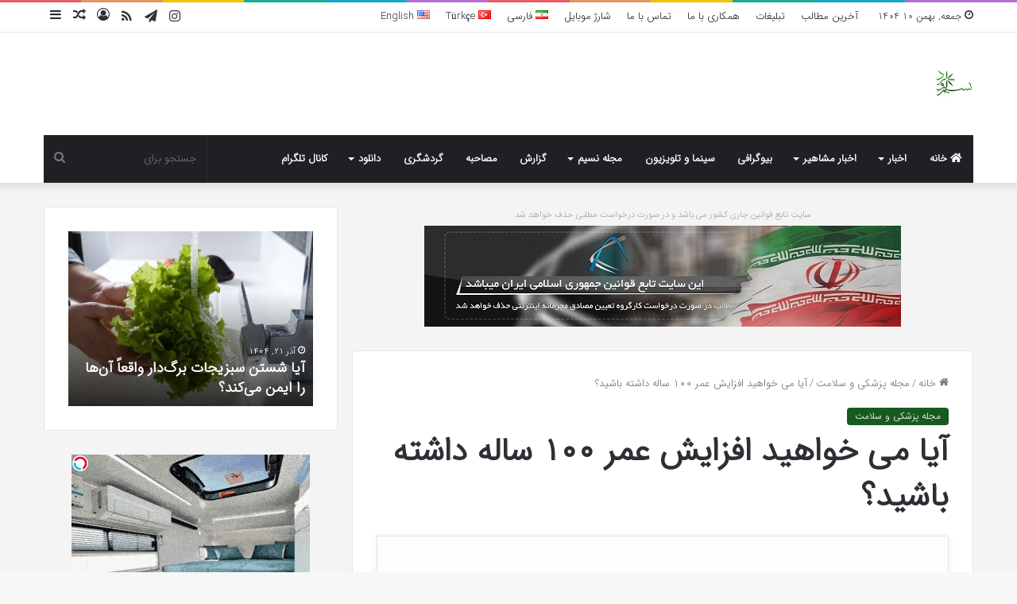

--- FILE ---
content_type: text/html; charset=UTF-8
request_url: https://nasimword.ir/?p=5035
body_size: 28994
content:
<!DOCTYPE html>
<html dir="rtl" lang="fa-IR" class="" data-skin="light">
<head>
	<meta charset="UTF-8" />
	<link rel="profile" href="https://gmpg.org/xfn/11" />
	<meta name='robots' content='index, follow, max-image-preview:large, max-snippet:-1, max-video-preview:-1' />
<!-- Speed of this site is optimised by WP Performance Score Booster plugin v2.0 - https://dipakgajjar.com/wp-performance-score-booster/ -->

	<!-- This site is optimized with the Yoast SEO plugin v18.3 - https://yoast.com/wordpress/plugins/seo/ -->
	<title>آیا می خواهید افزایش عمر ۱۰۰ ساله داشته باشید؟ - Nasim Word</title>
	<link rel="canonical" href="https://nasimword.ir/?p=5035" />
	<meta property="og:locale" content="fa_IR" />
	<meta property="og:type" content="article" />
	<meta property="og:title" content="آیا می خواهید افزایش عمر ۱۰۰ ساله داشته باشید؟ - Nasim Word" />
	<meta property="og:description" content="گر دوست دارید یک سوپر کهنسال باشید باید از عادت هایی که مسن ترین مردم دنیا دارند اطلاع پیدا کنید شاید این عادت ها در آینده شما را به گروه آن ها افزود. راز طول عمر بسیار ساده تر از آن چیزی است که شما فکر می کنید. همکار ملی جغرافیایی جهان به تعقیب مکان &hellip;" />
	<meta property="og:url" content="https://nasimword.ir/?p=5035" />
	<meta property="og:site_name" content="Nasim Word" />
	<meta property="article:published_time" content="2017-03-20T17:43:50+00:00" />
	<meta property="og:image" content="https://nasimword.ir/wp-content/uploads/2017/03/landscape-1458738686-older-couple-on-bike-ride.jpg" />
	<meta property="og:image:width" content="980" />
	<meta property="og:image:height" content="490" />
	<meta property="og:image:type" content="image/jpeg" />
	<meta name="twitter:card" content="summary" />
	<meta name="twitter:label1" content="نوشته‌شده بدست" />
	<meta name="twitter:data1" content="Amazing" />
	<script type="application/ld+json" class="yoast-schema-graph">{"@context":"https://schema.org","@graph":[{"@type":"WebSite","@id":"https://nasimword.ir/#website","url":"https://nasimword.ir/","name":"Nasim Word","description":"پورتال خبری و تحلیلی نسیم","potentialAction":[{"@type":"SearchAction","target":{"@type":"EntryPoint","urlTemplate":"https://nasimword.ir/?s={search_term_string}"},"query-input":"required name=search_term_string"}],"inLanguage":"fa-IR"},{"@type":"ImageObject","@id":"https://nasimword.ir/?p=5035#primaryimage","inLanguage":"fa-IR","url":"https://nasimword.ir/wp-content/uploads/2017/03/landscape-1458738686-older-couple-on-bike-ride.jpg","contentUrl":"https://nasimword.ir/wp-content/uploads/2017/03/landscape-1458738686-older-couple-on-bike-ride.jpg","width":980,"height":490},{"@type":"WebPage","@id":"https://nasimword.ir/?p=5035#webpage","url":"https://nasimword.ir/?p=5035","name":"آیا می خواهید افزایش عمر ۱۰۰ ساله داشته باشید؟ - Nasim Word","isPartOf":{"@id":"https://nasimword.ir/#website"},"primaryImageOfPage":{"@id":"https://nasimword.ir/?p=5035#primaryimage"},"datePublished":"2017-03-20T17:43:50+00:00","dateModified":"2017-03-20T17:43:50+00:00","author":{"@id":"https://nasimword.ir/#/schema/person/f0a004e22e64e24cd098f1a657d874ff"},"breadcrumb":{"@id":"https://nasimword.ir/?p=5035#breadcrumb"},"inLanguage":"fa-IR","potentialAction":[{"@type":"ReadAction","target":["https://nasimword.ir/?p=5035"]}]},{"@type":"BreadcrumbList","@id":"https://nasimword.ir/?p=5035#breadcrumb","itemListElement":[{"@type":"ListItem","position":1,"name":"خانه","item":"https://nasimword.ir/"},{"@type":"ListItem","position":2,"name":"آیا می خواهید افزایش عمر ۱۰۰ ساله داشته باشید؟"}]},{"@type":"Person","@id":"https://nasimword.ir/#/schema/person/f0a004e22e64e24cd098f1a657d874ff","name":"Amazing","image":{"@type":"ImageObject","@id":"https://nasimword.ir/#personlogo","inLanguage":"fa-IR","url":"https://secure.gravatar.com/avatar/9f1bbc11eb19292ae7eff291bafbe794?s=96&d=mm&r=g","contentUrl":"https://secure.gravatar.com/avatar/9f1bbc11eb19292ae7eff291bafbe794?s=96&d=mm&r=g","caption":"Amazing"},"url":"https://nasimword.ir/?author=14"}]}</script>
	<!-- / Yoast SEO plugin. -->


<link rel='dns-prefetch' href='//s.w.org' />
<link rel="alternate" type="application/rss+xml" title="Nasim Word &raquo; خوراک" href="https://nasimword.ir/?feed=rss2" />
<link rel="alternate" type="application/rss+xml" title="Nasim Word &raquo; خوراک دیدگاه‌ها" href="https://nasimword.ir/?feed=comments-rss2" />
<link rel="alternate" type="application/rss+xml" title="Nasim Word &raquo; آیا می خواهید افزایش عمر ۱۰۰ ساله داشته باشید؟ خوراک دیدگاه‌ها" href="https://nasimword.ir/?feed=rss2&#038;p=5035" />

		<style type="text/css">
			:root{
			
					--main-nav-background: #1f2024;
					--main-nav-secondry-background: rgba(0,0,0,0.2);
					--main-nav-primary-color: #0088ff;
					--main-nav-contrast-primary-color: #FFFFFF;
					--main-nav-text-color: #FFFFFF;
					--main-nav-secondry-text-color: rgba(225,255,255,0.5);
					--main-nav-main-border-color: rgba(255,255,255,0.07);
					--main-nav-secondry-border-color: rgba(255,255,255,0.04);
				
			}
		</style>
	<meta name="viewport" content="width=device-width, initial-scale=1.0" /><script type="text/javascript">
window._wpemojiSettings = {"baseUrl":"https:\/\/s.w.org\/images\/core\/emoji\/13.1.0\/72x72\/","ext":".png","svgUrl":"https:\/\/s.w.org\/images\/core\/emoji\/13.1.0\/svg\/","svgExt":".svg","source":{"concatemoji":"https:\/\/nasimword.ir\/wp-includes\/js\/wp-emoji-release.min.js?ver=5.9.12"}};
/*! This file is auto-generated */
!function(e,a,t){var n,r,o,i=a.createElement("canvas"),p=i.getContext&&i.getContext("2d");function s(e,t){var a=String.fromCharCode;p.clearRect(0,0,i.width,i.height),p.fillText(a.apply(this,e),0,0);e=i.toDataURL();return p.clearRect(0,0,i.width,i.height),p.fillText(a.apply(this,t),0,0),e===i.toDataURL()}function c(e){var t=a.createElement("script");t.src=e,t.defer=t.type="text/javascript",a.getElementsByTagName("head")[0].appendChild(t)}for(o=Array("flag","emoji"),t.supports={everything:!0,everythingExceptFlag:!0},r=0;r<o.length;r++)t.supports[o[r]]=function(e){if(!p||!p.fillText)return!1;switch(p.textBaseline="top",p.font="600 32px Arial",e){case"flag":return s([127987,65039,8205,9895,65039],[127987,65039,8203,9895,65039])?!1:!s([55356,56826,55356,56819],[55356,56826,8203,55356,56819])&&!s([55356,57332,56128,56423,56128,56418,56128,56421,56128,56430,56128,56423,56128,56447],[55356,57332,8203,56128,56423,8203,56128,56418,8203,56128,56421,8203,56128,56430,8203,56128,56423,8203,56128,56447]);case"emoji":return!s([10084,65039,8205,55357,56613],[10084,65039,8203,55357,56613])}return!1}(o[r]),t.supports.everything=t.supports.everything&&t.supports[o[r]],"flag"!==o[r]&&(t.supports.everythingExceptFlag=t.supports.everythingExceptFlag&&t.supports[o[r]]);t.supports.everythingExceptFlag=t.supports.everythingExceptFlag&&!t.supports.flag,t.DOMReady=!1,t.readyCallback=function(){t.DOMReady=!0},t.supports.everything||(n=function(){t.readyCallback()},a.addEventListener?(a.addEventListener("DOMContentLoaded",n,!1),e.addEventListener("load",n,!1)):(e.attachEvent("onload",n),a.attachEvent("onreadystatechange",function(){"complete"===a.readyState&&t.readyCallback()})),(n=t.source||{}).concatemoji?c(n.concatemoji):n.wpemoji&&n.twemoji&&(c(n.twemoji),c(n.wpemoji)))}(window,document,window._wpemojiSettings);
</script>
<style type="text/css">
img.wp-smiley,
img.emoji {
	display: inline !important;
	border: none !important;
	box-shadow: none !important;
	height: 1em !important;
	width: 1em !important;
	margin: 0 0.07em !important;
	vertical-align: -0.1em !important;
	background: none !important;
	padding: 0 !important;
}
</style>
	<link rel='stylesheet' id='tie-insta-style-css'  href='https://nasimword.ir/wp-content/plugins/instanow/assets/style.css?ver=5.9.12' type='text/css' media='all' />
<link rel='stylesheet' id='tie-insta-ilightbox-skin-css'  href='https://nasimword.ir/wp-content/plugins/instanow/assets/ilightbox/dark-skin/skin.css?ver=5.9.12' type='text/css' media='all' />
<link rel='stylesheet' id='wp-block-library-rtl-css'  href='https://nasimword.ir/wp-includes/css/dist/block-library/style-rtl.min.css?ver=5.9.12' type='text/css' media='all' />
<style id='wp-block-library-theme-inline-css' type='text/css'>
.wp-block-audio figcaption{color:#555;font-size:13px;text-align:center}.is-dark-theme .wp-block-audio figcaption{color:hsla(0,0%,100%,.65)}.wp-block-code>code{font-family:Menlo,Consolas,monaco,monospace;color:#1e1e1e;padding:.8em 1em;border:1px solid #ddd;border-radius:4px}.wp-block-embed figcaption{color:#555;font-size:13px;text-align:center}.is-dark-theme .wp-block-embed figcaption{color:hsla(0,0%,100%,.65)}.blocks-gallery-caption{color:#555;font-size:13px;text-align:center}.is-dark-theme .blocks-gallery-caption{color:hsla(0,0%,100%,.65)}.wp-block-image figcaption{color:#555;font-size:13px;text-align:center}.is-dark-theme .wp-block-image figcaption{color:hsla(0,0%,100%,.65)}.wp-block-pullquote{border-top:4px solid;border-bottom:4px solid;margin-bottom:1.75em;color:currentColor}.wp-block-pullquote__citation,.wp-block-pullquote cite,.wp-block-pullquote footer{color:currentColor;text-transform:uppercase;font-size:.8125em;font-style:normal}.wp-block-quote{border-left:.25em solid;margin:0 0 1.75em;padding-left:1em}.wp-block-quote cite,.wp-block-quote footer{color:currentColor;font-size:.8125em;position:relative;font-style:normal}.wp-block-quote.has-text-align-right{border-left:none;border-right:.25em solid;padding-left:0;padding-right:1em}.wp-block-quote.has-text-align-center{border:none;padding-left:0}.wp-block-quote.is-large,.wp-block-quote.is-style-large,.wp-block-quote.is-style-plain{border:none}.wp-block-search .wp-block-search__label{font-weight:700}.wp-block-group:where(.has-background){padding:1.25em 2.375em}.wp-block-separator{border:none;border-bottom:2px solid;margin-left:auto;margin-right:auto;opacity:.4}.wp-block-separator:not(.is-style-wide):not(.is-style-dots){width:100px}.wp-block-separator.has-background:not(.is-style-dots){border-bottom:none;height:1px}.wp-block-separator.has-background:not(.is-style-wide):not(.is-style-dots){height:2px}.wp-block-table thead{border-bottom:3px solid}.wp-block-table tfoot{border-top:3px solid}.wp-block-table td,.wp-block-table th{padding:.5em;border:1px solid;word-break:normal}.wp-block-table figcaption{color:#555;font-size:13px;text-align:center}.is-dark-theme .wp-block-table figcaption{color:hsla(0,0%,100%,.65)}.wp-block-video figcaption{color:#555;font-size:13px;text-align:center}.is-dark-theme .wp-block-video figcaption{color:hsla(0,0%,100%,.65)}.wp-block-template-part.has-background{padding:1.25em 2.375em;margin-top:0;margin-bottom:0}
</style>
<style id='global-styles-inline-css' type='text/css'>
body{--wp--preset--color--black: #000000;--wp--preset--color--cyan-bluish-gray: #abb8c3;--wp--preset--color--white: #ffffff;--wp--preset--color--pale-pink: #f78da7;--wp--preset--color--vivid-red: #cf2e2e;--wp--preset--color--luminous-vivid-orange: #ff6900;--wp--preset--color--luminous-vivid-amber: #fcb900;--wp--preset--color--light-green-cyan: #7bdcb5;--wp--preset--color--vivid-green-cyan: #00d084;--wp--preset--color--pale-cyan-blue: #8ed1fc;--wp--preset--color--vivid-cyan-blue: #0693e3;--wp--preset--color--vivid-purple: #9b51e0;--wp--preset--gradient--vivid-cyan-blue-to-vivid-purple: linear-gradient(135deg,rgba(6,147,227,1) 0%,rgb(155,81,224) 100%);--wp--preset--gradient--light-green-cyan-to-vivid-green-cyan: linear-gradient(135deg,rgb(122,220,180) 0%,rgb(0,208,130) 100%);--wp--preset--gradient--luminous-vivid-amber-to-luminous-vivid-orange: linear-gradient(135deg,rgba(252,185,0,1) 0%,rgba(255,105,0,1) 100%);--wp--preset--gradient--luminous-vivid-orange-to-vivid-red: linear-gradient(135deg,rgba(255,105,0,1) 0%,rgb(207,46,46) 100%);--wp--preset--gradient--very-light-gray-to-cyan-bluish-gray: linear-gradient(135deg,rgb(238,238,238) 0%,rgb(169,184,195) 100%);--wp--preset--gradient--cool-to-warm-spectrum: linear-gradient(135deg,rgb(74,234,220) 0%,rgb(151,120,209) 20%,rgb(207,42,186) 40%,rgb(238,44,130) 60%,rgb(251,105,98) 80%,rgb(254,248,76) 100%);--wp--preset--gradient--blush-light-purple: linear-gradient(135deg,rgb(255,206,236) 0%,rgb(152,150,240) 100%);--wp--preset--gradient--blush-bordeaux: linear-gradient(135deg,rgb(254,205,165) 0%,rgb(254,45,45) 50%,rgb(107,0,62) 100%);--wp--preset--gradient--luminous-dusk: linear-gradient(135deg,rgb(255,203,112) 0%,rgb(199,81,192) 50%,rgb(65,88,208) 100%);--wp--preset--gradient--pale-ocean: linear-gradient(135deg,rgb(255,245,203) 0%,rgb(182,227,212) 50%,rgb(51,167,181) 100%);--wp--preset--gradient--electric-grass: linear-gradient(135deg,rgb(202,248,128) 0%,rgb(113,206,126) 100%);--wp--preset--gradient--midnight: linear-gradient(135deg,rgb(2,3,129) 0%,rgb(40,116,252) 100%);--wp--preset--duotone--dark-grayscale: url('#wp-duotone-dark-grayscale');--wp--preset--duotone--grayscale: url('#wp-duotone-grayscale');--wp--preset--duotone--purple-yellow: url('#wp-duotone-purple-yellow');--wp--preset--duotone--blue-red: url('#wp-duotone-blue-red');--wp--preset--duotone--midnight: url('#wp-duotone-midnight');--wp--preset--duotone--magenta-yellow: url('#wp-duotone-magenta-yellow');--wp--preset--duotone--purple-green: url('#wp-duotone-purple-green');--wp--preset--duotone--blue-orange: url('#wp-duotone-blue-orange');--wp--preset--font-size--small: 13px;--wp--preset--font-size--medium: 20px;--wp--preset--font-size--large: 36px;--wp--preset--font-size--x-large: 42px;}.has-black-color{color: var(--wp--preset--color--black) !important;}.has-cyan-bluish-gray-color{color: var(--wp--preset--color--cyan-bluish-gray) !important;}.has-white-color{color: var(--wp--preset--color--white) !important;}.has-pale-pink-color{color: var(--wp--preset--color--pale-pink) !important;}.has-vivid-red-color{color: var(--wp--preset--color--vivid-red) !important;}.has-luminous-vivid-orange-color{color: var(--wp--preset--color--luminous-vivid-orange) !important;}.has-luminous-vivid-amber-color{color: var(--wp--preset--color--luminous-vivid-amber) !important;}.has-light-green-cyan-color{color: var(--wp--preset--color--light-green-cyan) !important;}.has-vivid-green-cyan-color{color: var(--wp--preset--color--vivid-green-cyan) !important;}.has-pale-cyan-blue-color{color: var(--wp--preset--color--pale-cyan-blue) !important;}.has-vivid-cyan-blue-color{color: var(--wp--preset--color--vivid-cyan-blue) !important;}.has-vivid-purple-color{color: var(--wp--preset--color--vivid-purple) !important;}.has-black-background-color{background-color: var(--wp--preset--color--black) !important;}.has-cyan-bluish-gray-background-color{background-color: var(--wp--preset--color--cyan-bluish-gray) !important;}.has-white-background-color{background-color: var(--wp--preset--color--white) !important;}.has-pale-pink-background-color{background-color: var(--wp--preset--color--pale-pink) !important;}.has-vivid-red-background-color{background-color: var(--wp--preset--color--vivid-red) !important;}.has-luminous-vivid-orange-background-color{background-color: var(--wp--preset--color--luminous-vivid-orange) !important;}.has-luminous-vivid-amber-background-color{background-color: var(--wp--preset--color--luminous-vivid-amber) !important;}.has-light-green-cyan-background-color{background-color: var(--wp--preset--color--light-green-cyan) !important;}.has-vivid-green-cyan-background-color{background-color: var(--wp--preset--color--vivid-green-cyan) !important;}.has-pale-cyan-blue-background-color{background-color: var(--wp--preset--color--pale-cyan-blue) !important;}.has-vivid-cyan-blue-background-color{background-color: var(--wp--preset--color--vivid-cyan-blue) !important;}.has-vivid-purple-background-color{background-color: var(--wp--preset--color--vivid-purple) !important;}.has-black-border-color{border-color: var(--wp--preset--color--black) !important;}.has-cyan-bluish-gray-border-color{border-color: var(--wp--preset--color--cyan-bluish-gray) !important;}.has-white-border-color{border-color: var(--wp--preset--color--white) !important;}.has-pale-pink-border-color{border-color: var(--wp--preset--color--pale-pink) !important;}.has-vivid-red-border-color{border-color: var(--wp--preset--color--vivid-red) !important;}.has-luminous-vivid-orange-border-color{border-color: var(--wp--preset--color--luminous-vivid-orange) !important;}.has-luminous-vivid-amber-border-color{border-color: var(--wp--preset--color--luminous-vivid-amber) !important;}.has-light-green-cyan-border-color{border-color: var(--wp--preset--color--light-green-cyan) !important;}.has-vivid-green-cyan-border-color{border-color: var(--wp--preset--color--vivid-green-cyan) !important;}.has-pale-cyan-blue-border-color{border-color: var(--wp--preset--color--pale-cyan-blue) !important;}.has-vivid-cyan-blue-border-color{border-color: var(--wp--preset--color--vivid-cyan-blue) !important;}.has-vivid-purple-border-color{border-color: var(--wp--preset--color--vivid-purple) !important;}.has-vivid-cyan-blue-to-vivid-purple-gradient-background{background: var(--wp--preset--gradient--vivid-cyan-blue-to-vivid-purple) !important;}.has-light-green-cyan-to-vivid-green-cyan-gradient-background{background: var(--wp--preset--gradient--light-green-cyan-to-vivid-green-cyan) !important;}.has-luminous-vivid-amber-to-luminous-vivid-orange-gradient-background{background: var(--wp--preset--gradient--luminous-vivid-amber-to-luminous-vivid-orange) !important;}.has-luminous-vivid-orange-to-vivid-red-gradient-background{background: var(--wp--preset--gradient--luminous-vivid-orange-to-vivid-red) !important;}.has-very-light-gray-to-cyan-bluish-gray-gradient-background{background: var(--wp--preset--gradient--very-light-gray-to-cyan-bluish-gray) !important;}.has-cool-to-warm-spectrum-gradient-background{background: var(--wp--preset--gradient--cool-to-warm-spectrum) !important;}.has-blush-light-purple-gradient-background{background: var(--wp--preset--gradient--blush-light-purple) !important;}.has-blush-bordeaux-gradient-background{background: var(--wp--preset--gradient--blush-bordeaux) !important;}.has-luminous-dusk-gradient-background{background: var(--wp--preset--gradient--luminous-dusk) !important;}.has-pale-ocean-gradient-background{background: var(--wp--preset--gradient--pale-ocean) !important;}.has-electric-grass-gradient-background{background: var(--wp--preset--gradient--electric-grass) !important;}.has-midnight-gradient-background{background: var(--wp--preset--gradient--midnight) !important;}.has-small-font-size{font-size: var(--wp--preset--font-size--small) !important;}.has-medium-font-size{font-size: var(--wp--preset--font-size--medium) !important;}.has-large-font-size{font-size: var(--wp--preset--font-size--large) !important;}.has-x-large-font-size{font-size: var(--wp--preset--font-size--x-large) !important;}
</style>
<link rel='stylesheet' id='taqyeem-buttons-style-css'  href='https://nasimword.ir/wp-content/plugins/taqyeem-buttons/assets/style.css?ver=5.9.12' type='text/css' media='all' />
<link rel='stylesheet' id='tie-css-base-css'  href='https://nasimword.ir/wp-content/themes/jannah/assets/css/base.min.css?ver=6.0.1' type='text/css' media='all' />
<link rel='stylesheet' id='tie-css-styles-css'  href='https://nasimword.ir/wp-content/themes/jannah/assets/css/style.min.css?ver=6.0.1' type='text/css' media='all' />
<link rel='stylesheet' id='tie-css-widgets-css'  href='https://nasimword.ir/wp-content/themes/jannah/assets/css/widgets.min.css?ver=6.0.1' type='text/css' media='all' />
<link rel='stylesheet' id='tie-css-helpers-css'  href='https://nasimword.ir/wp-content/themes/jannah/assets/css/helpers.min.css?ver=6.0.1' type='text/css' media='all' />
<link rel='stylesheet' id='tie-fontawesome5-css'  href='https://nasimword.ir/wp-content/themes/jannah/assets/css/fontawesome.css?ver=6.0.1' type='text/css' media='all' />
<link rel='stylesheet' id='tie-css-ilightbox-css'  href='https://nasimword.ir/wp-content/themes/jannah/assets/ilightbox/dark-skin/skin.css?ver=6.0.1' type='text/css' media='all' />
<link rel='stylesheet' id='tie-css-shortcodes-css'  href='https://nasimword.ir/wp-content/themes/jannah/assets/css/plugins/shortcodes.min.css?ver=6.0.1' type='text/css' media='all' />
<link rel='stylesheet' id='tie-css-single-css'  href='https://nasimword.ir/wp-content/themes/jannah/assets/css/single.min.css?ver=6.0.1' type='text/css' media='all' />
<link rel='stylesheet' id='tie-css-print-css'  href='https://nasimword.ir/wp-content/themes/jannah/assets/css/print.css?ver=6.0.1' type='text/css' media='print' />
<link rel='stylesheet' id='taqyeem-styles-css'  href='https://nasimword.ir/wp-content/themes/jannah/assets/css/plugins/taqyeem.min.css?ver=6.0.1' type='text/css' media='all' />
<style id='taqyeem-styles-inline-css' type='text/css'>
@font-face {font-family: 'IRANSansWeb';font-display: swap;src: url('https://nasimword.ir/wp-content/uploads/2019/03/IRANSansWeb.woff') format('woff');}@font-face {font-family: 'IRANSansWeb';font-display: swap;src: url('https://nasimword.ir/wp-content/uploads/2019/03/IRANSansWeb.woff') format('woff');}@font-face {font-family: 'IRANSansWeb';font-display: swap;src: url('https://nasimword.ir/wp-content/uploads/2019/03/IRANSansWeb.woff') format('woff');}@font-face {font-family: 'IRANSansWeb';font-display: swap;src: url('https://nasimword.ir/wp-content/uploads/2019/03/IRANSansWeb.woff') format('woff');}body{font-family: 'IRANSansWeb';}.logo-text,h1,h2,h3,h4,h5,h6,.the-subtitle{font-family: 'IRANSansWeb';}#main-nav .main-menu > ul > li > a{font-family: 'IRANSansWeb';}blockquote p{font-family: 'IRANSansWeb';}#the-post .entry-content,#the-post .entry-content p{font-size: 17px;}#tie-wrapper .mag-box.big-post-left-box li:not(:first-child) .post-title,#tie-wrapper .mag-box.big-post-top-box li:not(:first-child) .post-title,#tie-wrapper .mag-box.half-box li:not(:first-child) .post-title,#tie-wrapper .mag-box.big-thumb-left-box li:not(:first-child) .post-title,#tie-wrapper .mag-box.scrolling-box .slide .post-title,#tie-wrapper .mag-box.miscellaneous-box li:not(:first-child) .post-title{font-weight: 500;}:root:root{--brand-color: #185920;--dark-brand-color: #002700;--bright-color: #FFFFFF;--base-color: #2c2f34;}#reading-position-indicator{box-shadow: 0 0 10px rgba( 24,89,32,0.7);}:root:root{--brand-color: #185920;--dark-brand-color: #002700;--bright-color: #FFFFFF;--base-color: #2c2f34;}#reading-position-indicator{box-shadow: 0 0 10px rgba( 24,89,32,0.7);}#tie-container #tie-wrapper,.post-layout-8 #content{background-color: #f4f4f4;}
</style>
<script type='text/javascript' id='jquery-core-js-extra'>
/* <![CDATA[ */
var tie_insta = {"ajaxurl":"https:\/\/nasimword.ir\/wp-admin\/admin-ajax.php"};
/* ]]> */
</script>
<script type='text/javascript' src='https://nasimword.ir/wp-includes/js/jquery/jquery.min.js?ver=3.6.0' id='jquery-core-js'></script>
<script type='text/javascript' src='https://nasimword.ir/wp-includes/js/jquery/jquery-migrate.min.js?ver=3.3.2' id='jquery-migrate-js'></script>
<link rel="https://api.w.org/" href="https://nasimword.ir/index.php?rest_route=/" /><link rel="alternate" type="application/json" href="https://nasimword.ir/index.php?rest_route=/wp/v2/posts/5035" /><link rel="EditURI" type="application/rsd+xml" title="RSD" href="https://nasimword.ir/xmlrpc.php?rsd" />
<link rel="wlwmanifest" type="application/wlwmanifest+xml" href="https://nasimword.ir/wp-includes/wlwmanifest.xml" /> 
<link rel="stylesheet" href="https://nasimword.ir/wp-content/themes/jannah/rtl.css" type="text/css" media="screen" /><meta name="generator" content="WordPress 5.9.12" />
<link rel='shortlink' href='https://nasimword.ir/?p=5035' />
<link rel="alternate" type="application/json+oembed" href="https://nasimword.ir/index.php?rest_route=%2Foembed%2F1.0%2Fembed&#038;url=https%3A%2F%2Fnasimword.ir%2F%3Fp%3D5035" />
<link rel="alternate" type="text/xml+oembed" href="https://nasimword.ir/index.php?rest_route=%2Foembed%2F1.0%2Fembed&#038;url=https%3A%2F%2Fnasimword.ir%2F%3Fp%3D5035&#038;format=xml" />
<script type='text/javascript'>
/* <![CDATA[ */
var taqyeem = {"ajaxurl":"https://nasimword.ir/wp-admin/admin-ajax.php" , "your_rating":"امتیاز شما:"};
/* ]]> */
</script>

<meta http-equiv="X-UA-Compatible" content="IE=edge"><script type="text/javascript">
	        var head = document.getElementsByTagName("head")[0];
	        var script = document.createElement("script");
	        script.type = "text/javascript";
	        script.async=1;
	        script.src = "https://s1.mediaad.org/serve/nasimword.ir/loader.js" ;	
	        head.appendChild(script);
        </script> 


<script type="text/javascript">
	now = new Date();
	var head = document.getElementsByTagName('head')[0];
	var script = document.createElement('script');
	script.async = true;
	script.type = 'text/javascript';
	var script_address = 'https://cdn.yektanet.com/template/bnrs/yn_bnr.min.js';
	script.src = script_address + '?v=' + now.getFullYear().toString() + '0' + now.getMonth() + '0' + now.getDate() + '0' + now.getHours();
	head.appendChild(script);
</script>


<script>
            !function(e,t,n){e.yektanetAnalyticsObject=n,e[n]=e[n]||function(){e[n].q.push(arguments)},e[n].q=e[n].q||[];var a=t.getElementsByTagName("head")[0],r=new Date,c="https://cdn.yektanet.com/superscript/eJDl5o8m/article.v1/yn_pub.js?v="+r.getFullYear().toString()+"0"+r.getMonth()+"0"+r.getDate()+"0"+r.getHours(),s=t.createElement("link");s.rel="preload",s.as="script",s.href=c,a.appendChild(s);var l=t.createElement("script");l.async=!0,l.src=c,a.appendChild(l)}(window,document,"yektanet");
        </script>
</head>

<body id="tie-body" class="rtl post-template-default single single-post postid-5035 single-format-standard wrapper-has-shadow block-head-4 block-head-5 magazine1 is-thumb-overlay-disabled is-desktop is-header-layout-3 has-header-ad sidebar-left has-sidebar post-layout-1 narrow-title-narrow-media has-mobile-share">

<svg xmlns="http://www.w3.org/2000/svg" viewBox="0 0 0 0" width="0" height="0" focusable="false" role="none" style="visibility: hidden; position: absolute; left: -9999px; overflow: hidden;" ><defs><filter id="wp-duotone-dark-grayscale"><feColorMatrix color-interpolation-filters="sRGB" type="matrix" values=" .299 .587 .114 0 0 .299 .587 .114 0 0 .299 .587 .114 0 0 .299 .587 .114 0 0 " /><feComponentTransfer color-interpolation-filters="sRGB" ><feFuncR type="table" tableValues="0 0.49803921568627" /><feFuncG type="table" tableValues="0 0.49803921568627" /><feFuncB type="table" tableValues="0 0.49803921568627" /><feFuncA type="table" tableValues="1 1" /></feComponentTransfer><feComposite in2="SourceGraphic" operator="in" /></filter></defs></svg><svg xmlns="http://www.w3.org/2000/svg" viewBox="0 0 0 0" width="0" height="0" focusable="false" role="none" style="visibility: hidden; position: absolute; left: -9999px; overflow: hidden;" ><defs><filter id="wp-duotone-grayscale"><feColorMatrix color-interpolation-filters="sRGB" type="matrix" values=" .299 .587 .114 0 0 .299 .587 .114 0 0 .299 .587 .114 0 0 .299 .587 .114 0 0 " /><feComponentTransfer color-interpolation-filters="sRGB" ><feFuncR type="table" tableValues="0 1" /><feFuncG type="table" tableValues="0 1" /><feFuncB type="table" tableValues="0 1" /><feFuncA type="table" tableValues="1 1" /></feComponentTransfer><feComposite in2="SourceGraphic" operator="in" /></filter></defs></svg><svg xmlns="http://www.w3.org/2000/svg" viewBox="0 0 0 0" width="0" height="0" focusable="false" role="none" style="visibility: hidden; position: absolute; left: -9999px; overflow: hidden;" ><defs><filter id="wp-duotone-purple-yellow"><feColorMatrix color-interpolation-filters="sRGB" type="matrix" values=" .299 .587 .114 0 0 .299 .587 .114 0 0 .299 .587 .114 0 0 .299 .587 .114 0 0 " /><feComponentTransfer color-interpolation-filters="sRGB" ><feFuncR type="table" tableValues="0.54901960784314 0.98823529411765" /><feFuncG type="table" tableValues="0 1" /><feFuncB type="table" tableValues="0.71764705882353 0.25490196078431" /><feFuncA type="table" tableValues="1 1" /></feComponentTransfer><feComposite in2="SourceGraphic" operator="in" /></filter></defs></svg><svg xmlns="http://www.w3.org/2000/svg" viewBox="0 0 0 0" width="0" height="0" focusable="false" role="none" style="visibility: hidden; position: absolute; left: -9999px; overflow: hidden;" ><defs><filter id="wp-duotone-blue-red"><feColorMatrix color-interpolation-filters="sRGB" type="matrix" values=" .299 .587 .114 0 0 .299 .587 .114 0 0 .299 .587 .114 0 0 .299 .587 .114 0 0 " /><feComponentTransfer color-interpolation-filters="sRGB" ><feFuncR type="table" tableValues="0 1" /><feFuncG type="table" tableValues="0 0.27843137254902" /><feFuncB type="table" tableValues="0.5921568627451 0.27843137254902" /><feFuncA type="table" tableValues="1 1" /></feComponentTransfer><feComposite in2="SourceGraphic" operator="in" /></filter></defs></svg><svg xmlns="http://www.w3.org/2000/svg" viewBox="0 0 0 0" width="0" height="0" focusable="false" role="none" style="visibility: hidden; position: absolute; left: -9999px; overflow: hidden;" ><defs><filter id="wp-duotone-midnight"><feColorMatrix color-interpolation-filters="sRGB" type="matrix" values=" .299 .587 .114 0 0 .299 .587 .114 0 0 .299 .587 .114 0 0 .299 .587 .114 0 0 " /><feComponentTransfer color-interpolation-filters="sRGB" ><feFuncR type="table" tableValues="0 0" /><feFuncG type="table" tableValues="0 0.64705882352941" /><feFuncB type="table" tableValues="0 1" /><feFuncA type="table" tableValues="1 1" /></feComponentTransfer><feComposite in2="SourceGraphic" operator="in" /></filter></defs></svg><svg xmlns="http://www.w3.org/2000/svg" viewBox="0 0 0 0" width="0" height="0" focusable="false" role="none" style="visibility: hidden; position: absolute; left: -9999px; overflow: hidden;" ><defs><filter id="wp-duotone-magenta-yellow"><feColorMatrix color-interpolation-filters="sRGB" type="matrix" values=" .299 .587 .114 0 0 .299 .587 .114 0 0 .299 .587 .114 0 0 .299 .587 .114 0 0 " /><feComponentTransfer color-interpolation-filters="sRGB" ><feFuncR type="table" tableValues="0.78039215686275 1" /><feFuncG type="table" tableValues="0 0.94901960784314" /><feFuncB type="table" tableValues="0.35294117647059 0.47058823529412" /><feFuncA type="table" tableValues="1 1" /></feComponentTransfer><feComposite in2="SourceGraphic" operator="in" /></filter></defs></svg><svg xmlns="http://www.w3.org/2000/svg" viewBox="0 0 0 0" width="0" height="0" focusable="false" role="none" style="visibility: hidden; position: absolute; left: -9999px; overflow: hidden;" ><defs><filter id="wp-duotone-purple-green"><feColorMatrix color-interpolation-filters="sRGB" type="matrix" values=" .299 .587 .114 0 0 .299 .587 .114 0 0 .299 .587 .114 0 0 .299 .587 .114 0 0 " /><feComponentTransfer color-interpolation-filters="sRGB" ><feFuncR type="table" tableValues="0.65098039215686 0.40392156862745" /><feFuncG type="table" tableValues="0 1" /><feFuncB type="table" tableValues="0.44705882352941 0.4" /><feFuncA type="table" tableValues="1 1" /></feComponentTransfer><feComposite in2="SourceGraphic" operator="in" /></filter></defs></svg><svg xmlns="http://www.w3.org/2000/svg" viewBox="0 0 0 0" width="0" height="0" focusable="false" role="none" style="visibility: hidden; position: absolute; left: -9999px; overflow: hidden;" ><defs><filter id="wp-duotone-blue-orange"><feColorMatrix color-interpolation-filters="sRGB" type="matrix" values=" .299 .587 .114 0 0 .299 .587 .114 0 0 .299 .587 .114 0 0 .299 .587 .114 0 0 " /><feComponentTransfer color-interpolation-filters="sRGB" ><feFuncR type="table" tableValues="0.098039215686275 1" /><feFuncG type="table" tableValues="0 0.66274509803922" /><feFuncB type="table" tableValues="0.84705882352941 0.41960784313725" /><feFuncA type="table" tableValues="1 1" /></feComponentTransfer><feComposite in2="SourceGraphic" operator="in" /></filter></defs></svg>

<div class="background-overlay">

	<div id="tie-container" class="site tie-container">

		
		<div id="tie-wrapper">

			<div class="rainbow-line"></div>
<header id="theme-header" class="theme-header header-layout-3 main-nav-dark main-nav-default-dark main-nav-below main-nav-boxed has-stream-item top-nav-active top-nav-light top-nav-default-light top-nav-above has-shadow has-normal-width-logo mobile-header-default">
	
<nav id="top-nav"  class="has-date-menu-components top-nav header-nav" aria-label="پیمایش ثانویه">
	<div class="container">
		<div class="topbar-wrapper">

			
					<div class="topbar-today-date tie-icon">
						جمعه, بهمن 10 1404					</div>
					
			<div class="tie-alignleft">
				<div class="top-menu header-menu"><ul id="menu-%d9%81%d9%87%d8%b1%d8%b3%d8%aa-%d8%a8%d8%a7%d9%84%d8%a7%db%8c%db%8c" class="menu"><li id="menu-item-8712" class="menu-item menu-item-type-post_type menu-item-object-page menu-item-8712"><a href="https://nasimword.ir/?page_id=5615">آخرین مطالب</a></li>
<li id="menu-item-48" class="menu-item menu-item-type-post_type menu-item-object-page menu-item-48"><a href="https://nasimword.ir/?page_id=44">تبلیغات</a></li>
<li id="menu-item-52" class="menu-item menu-item-type-post_type menu-item-object-page menu-item-52"><a href="https://nasimword.ir/?page_id=40">همکاری با ما</a></li>
<li id="menu-item-49" class="menu-item menu-item-type-post_type menu-item-object-page menu-item-49"><a href="https://nasimword.ir/?page_id=38">تماس با ما</a></li>
<li id="menu-item-987" class="menu-item menu-item-type-custom menu-item-object-custom menu-item-987"><a href="http://nasimcharge.ir">شارژ موبایل</a></li>
<li id="menu-item-5983-fa" class="lang-item lang-item-2974 lang-item-fa current-lang lang-item-first menu-item menu-item-type-custom menu-item-object-custom menu-item-5983-fa"><a href="https://nasimword.ir/?p=5035" hreflang="fa-IR" lang="fa-IR"><img src="[data-uri]" title="فارسی" alt="فارسی" width="16" height="11" /><span style="margin-right:0.3em;">فارسی</span></a></li>
<li id="menu-item-5983-tr" class="lang-item lang-item-2977 lang-item-tr no-translation menu-item menu-item-type-custom menu-item-object-custom menu-item-5983-tr"><a href="https://nasimword.ir/?page_id=34994&#038;lang=tr" hreflang="tr-TR" lang="tr-TR"><img src="[data-uri]" title="Türkçe" alt="Türkçe" width="16" height="11" /><span style="margin-right:0.3em;">Türkçe</span></a></li>
<li id="menu-item-5983-en" class="lang-item lang-item-5949 lang-item-en no-translation menu-item menu-item-type-custom menu-item-object-custom menu-item-5983-en"><a href="https://nasimword.ir/?page_id=34992&#038;lang=en" hreflang="en-US" lang="en-US"><img src="[data-uri]" title="English" alt="English" width="16" height="11" /><span style="margin-right:0.3em;">English</span></a></li>
</ul></div>			</div><!-- .tie-alignleft /-->

			<div class="tie-alignright">
				<ul class="components">	<li class="side-aside-nav-icon menu-item custom-menu-link">
		<a href="#">
			<span class="tie-icon-navicon" aria-hidden="true"></span>
			<span class="screen-reader-text">سایدبار</span>
		</a>
	</li>
		<li class="random-post-icon menu-item custom-menu-link">
		<a href="/?p=5035&#038;random-post=1" class="random-post" title="نوشته تصادفی" rel="nofollow">
			<span class="tie-icon-random" aria-hidden="true"></span>
			<span class="screen-reader-text">نوشته تصادفی</span>
		</a>
	</li>
	
	
		<li class=" popup-login-icon menu-item custom-menu-link">
			<a href="#" class="lgoin-btn tie-popup-trigger">
				<span class="tie-icon-author" aria-hidden="true"></span>
				<span class="screen-reader-text">ورود</span>			</a>
		</li>

			 <li class="social-icons-item"><a class="social-link rss-social-icon" rel="external noopener nofollow" target="_blank" href="https://nasimword.ir/?feed=rss2"><span class="tie-social-icon tie-icon-feed"></span><span class="screen-reader-text">خوراک</span></a></li><li class="social-icons-item"><a class="social-link telegram-social-icon" rel="external noopener nofollow" target="_blank" href="https://t.me/joinchat/AAAAAD_3xIhmQDVIA8ahDg"><span class="tie-social-icon tie-icon-paper-plane"></span><span class="screen-reader-text">تلگرام</span></a></li><li class="social-icons-item"><a class="social-link instagram-social-icon" rel="external noopener nofollow" target="_blank" href="https://www.instagram.com/nasimword/"><span class="tie-social-icon tie-icon-instagram"></span><span class="screen-reader-text">اینستاگرام</span></a></li> </ul><!-- Components -->			</div><!-- .tie-alignright /-->

		</div><!-- .topbar-wrapper /-->
	</div><!-- .container /-->
</nav><!-- #top-nav /-->

<div class="container header-container">
	<div class="tie-row logo-row">

		
		<div class="logo-wrapper">
			<div class="tie-col-md-4 logo-container clearfix">
				
		<div id="logo" class="image-logo" >

			
			<a title="Nasim Word" href="https://nasimword.ir/">
				
				<picture class="tie-logo-default tie-logo-picture">
					
					<source class="tie-logo-source-default tie-logo-source" srcset="https://nasimword.ir/wp-content/uploads/2017/07/app.jpg">
					<img class="tie-logo-img-default tie-logo-img" src="https://nasimword.ir/wp-content/uploads/2017/07/app.jpg" alt="Nasim Word" width="300" height="49" style="max-height:49px !important; width: auto;" />
				</picture>
						</a>

			
		</div><!-- #logo /-->

		<div id="mobile-header-components-area_2" class="mobile-header-components"><ul class="components"><li class="mobile-component_menu custom-menu-link"><a href="#" id="mobile-menu-icon" class="menu-text-wrapper"><span class="tie-mobile-menu-icon nav-icon is-layout-1"></span><span class="menu-text">منو</span></a></li></ul></div>			</div><!-- .tie-col /-->
		</div><!-- .logo-wrapper /-->

		<div class="tie-col-md-8 stream-item stream-item-top-wrapper"><div class="stream-item-top"><div class="stream-item-size" style=""><div class="yn-bnr" id="ynpos-9690"></div></div></div></div><!-- .tie-col /-->
	</div><!-- .tie-row /-->
</div><!-- .container /-->

<div class="main-nav-wrapper">
	<nav id="main-nav" data-skin="search-in-main-nav" class="main-nav header-nav live-search-parent"  aria-label="منوی اصلی">
		<div class="container">

			<div class="main-menu-wrapper">

				
				<div id="menu-components-wrap">

					


					<div class="main-menu main-menu-wrap tie-alignleft">
						<div id="main-nav-menu" class="main-menu header-menu"><ul id="menu-%d9%81%d9%87%d8%b1%d8%b3%d8%aa-%d8%a7%d8%b5%d9%84%db%8c" class="menu" role="menubar"><li id="menu-item-37" class="menu-item menu-item-type-custom menu-item-object-custom menu-item-home menu-item-37 menu-item-has-icon"><a href="https://nasimword.ir/"> <span aria-hidden="true" class="tie-menu-icon fas fa-home"></span> خانه</a></li>
<li id="menu-item-5" class="menu-item menu-item-type-taxonomy menu-item-object-category menu-item-has-children menu-item-5 mega-menu mega-cat mega-menu-posts " data-id="2" ><a href="https://nasimword.ir/?cat=2">اخبار</a>
<div class="mega-menu-block menu-sub-content"  >

<ul class="sub-menu mega-cat-more-links">
	<li id="menu-item-17" class="menu-item menu-item-type-taxonomy menu-item-object-category menu-item-17"><a href="https://nasimword.ir/?cat=13">اخبار فرهنگی و هنری</a></li>
	<li id="menu-item-13" class="menu-item menu-item-type-taxonomy menu-item-object-category menu-item-has-children menu-item-13"><a href="https://nasimword.ir/?cat=14">اخبار سینما</a>
	<ul class="sub-menu menu-sub-content">
		<li id="menu-item-14" class="menu-item menu-item-type-taxonomy menu-item-object-category menu-item-14"><a href="https://nasimword.ir/?cat=22">سینمای ایران</a></li>
		<li id="menu-item-16" class="menu-item menu-item-type-taxonomy menu-item-object-category menu-item-16"><a href="https://nasimword.ir/?cat=23">سینمای جهان</a></li>
		<li id="menu-item-2295" class="menu-item menu-item-type-taxonomy menu-item-object-category menu-item-2295"><a href="https://nasimword.ir/?cat=707">اخبار سینمای کره و آسیا</a></li>
		<li id="menu-item-15" class="menu-item menu-item-type-taxonomy menu-item-object-category menu-item-15"><a href="https://nasimword.ir/?cat=24">سینمای ترکی</a></li>
	</ul>
</li>
	<li id="menu-item-8" class="menu-item menu-item-type-taxonomy menu-item-object-category menu-item-has-children menu-item-8"><a href="https://nasimword.ir/?cat=15">اخبار رسانه و تلویزیون</a>
	<ul class="sub-menu menu-sub-content">
		<li id="menu-item-9" class="menu-item menu-item-type-taxonomy menu-item-object-category menu-item-9"><a href="https://nasimword.ir/?cat=25">اخبار رسانه ایرانی</a></li>
		<li id="menu-item-11" class="menu-item menu-item-type-taxonomy menu-item-object-category menu-item-11"><a href="https://nasimword.ir/?cat=27">اخبار رسانه خارجی</a></li>
		<li id="menu-item-10" class="menu-item menu-item-type-taxonomy menu-item-object-category menu-item-10"><a href="https://nasimword.ir/?cat=26">اخبار رسانه ترکی</a></li>
	</ul>
</li>
	<li id="menu-item-156" class="menu-item menu-item-type-taxonomy menu-item-object-category menu-item-156"><a href="https://nasimword.ir/?cat=55">اخبار بین الملل</a></li>
	<li id="menu-item-6" class="menu-item menu-item-type-taxonomy menu-item-object-category menu-item-6"><a href="https://nasimword.ir/?cat=11">اخبار اجتماعی</a></li>
	<li id="menu-item-7" class="menu-item menu-item-type-taxonomy menu-item-object-category menu-item-7"><a href="https://nasimword.ir/?cat=12">اخبار استانها</a></li>
	<li id="menu-item-12" class="menu-item menu-item-type-taxonomy menu-item-object-category menu-item-12"><a href="https://nasimword.ir/?cat=10">اخبار سیاسی</a></li>
	<li id="menu-item-22" class="menu-item menu-item-type-taxonomy menu-item-object-category menu-item-22"><a href="https://nasimword.ir/?cat=17">اخبار موسیقی</a></li>
	<li id="menu-item-6837" class="menu-item menu-item-type-taxonomy menu-item-object-category menu-item-6837"><a href="https://nasimword.ir/?cat=6081">خبر خوب</a></li>
	<li id="menu-item-23" class="menu-item menu-item-type-taxonomy menu-item-object-category menu-item-23"><a href="https://nasimword.ir/?cat=16">اخبار ورزشی</a></li>
</ul>

<div class="mega-menu-content">
<div class="mega-cat-wrapper">
<ul class="mega-cat-sub-categories cats-vertical">
<li class="mega-all-link"><a href="https://nasimword.ir/?cat=2" class="is-active is-loaded mega-sub-cat" data-id="2">همه</a></li>
<li class="mega-sub-cat-11"><a href="https://nasimword.ir/?cat=11" class="mega-sub-cat"  data-id="11">اخبار اجتماعی</a></li>
<li class="mega-sub-cat-12"><a href="https://nasimword.ir/?cat=12" class="mega-sub-cat"  data-id="12">اخبار استانها</a></li>
<li class="mega-sub-cat-132"><a href="https://nasimword.ir/?cat=132" class="mega-sub-cat"  data-id="132">اخبار اقتصادی</a></li>
<li class="mega-sub-cat-55"><a href="https://nasimword.ir/?cat=55" class="mega-sub-cat"  data-id="55">اخبار بین الملل</a></li>
<li class="mega-sub-cat-134"><a href="https://nasimword.ir/?cat=134" class="mega-sub-cat"  data-id="134">اخبار حوادث</a></li>
<li class="mega-sub-cat-15"><a href="https://nasimword.ir/?cat=15" class="mega-sub-cat"  data-id="15">اخبار رسانه و تلویزیون</a></li>
<li class="mega-sub-cat-10"><a href="https://nasimword.ir/?cat=10" class="mega-sub-cat"  data-id="10">اخبار سیاسی</a></li>
<li class="mega-sub-cat-14"><a href="https://nasimword.ir/?cat=14" class="mega-sub-cat"  data-id="14">اخبار سینما</a></li>
<li class="mega-sub-cat-13"><a href="https://nasimword.ir/?cat=13" class="mega-sub-cat"  data-id="13">اخبار فرهنگی و هنری</a></li>
<li class="mega-sub-cat-17"><a href="https://nasimword.ir/?cat=17" class="mega-sub-cat"  data-id="17">اخبار موسیقی</a></li>
<li class="mega-sub-cat-16"><a href="https://nasimword.ir/?cat=16" class="mega-sub-cat"  data-id="16">اخبار ورزشی</a></li>
</ul>

						<div class="mega-cat-content mega-cat-sub-exists vertical-posts">

								<div class="mega-ajax-content mega-cat-posts-container clearfix">

						</div><!-- .mega-ajax-content -->

						</div><!-- .mega-cat-content -->

					</div><!-- .mega-cat-Wrapper -->

</div><!-- .mega-menu-content -->

</div><!-- .mega-menu-block --> 
</li>
<li id="menu-item-18" class="menu-item menu-item-type-taxonomy menu-item-object-category menu-item-has-children menu-item-18 mega-menu mega-recent-featured mega-menu-posts " data-id="18" ><a href="https://nasimword.ir/?cat=18">اخبار مشاهیر</a>
<div class="mega-menu-block menu-sub-content"  >

<ul class="mega-recent-featured-list sub-list">
	<li id="menu-item-19" class="menu-item menu-item-type-taxonomy menu-item-object-category menu-item-19"><a href="https://nasimword.ir/?cat=19">اخبار مشاهیر ایرانی</a></li>
	<li id="menu-item-20" class="menu-item menu-item-type-taxonomy menu-item-object-category menu-item-20"><a href="https://nasimword.ir/?cat=20">اخبار مشاهیر ترکی</a></li>
	<li id="menu-item-2296" class="menu-item menu-item-type-taxonomy menu-item-object-category menu-item-2296"><a href="https://nasimword.ir/?cat=607">اخبار مشاهیری کره ای</a></li>
	<li id="menu-item-21" class="menu-item menu-item-type-taxonomy menu-item-object-category menu-item-21"><a href="https://nasimword.ir/?cat=21">اخبار مشاهیر خارجی</a></li>
</ul>

<div class="mega-menu-content">
<div class="mega-ajax-content">
</div><!-- .mega-ajax-content -->

</div><!-- .mega-menu-content -->

</div><!-- .mega-menu-block --> 
</li>
<li id="menu-item-6885" class="menu-item menu-item-type-taxonomy menu-item-object-category menu-item-6885"><a href="https://nasimword.ir/?cat=834">بیوگرافی</a></li>
<li id="menu-item-71070" class="menu-item menu-item-type-taxonomy menu-item-object-category menu-item-71070"><a href="https://nasimword.ir/?cat=75373">سینما و تلویزیون</a></li>
<li id="menu-item-29" class="menu-item menu-item-type-taxonomy menu-item-object-category menu-item-has-children menu-item-29"><a href="https://nasimword.ir/?cat=3">مجله نسیم</a>
<ul class="sub-menu menu-sub-content">
	<li id="menu-item-30" class="menu-item menu-item-type-taxonomy menu-item-object-category menu-item-30"><a href="https://nasimword.ir/?cat=28">مجله خانواده</a></li>
	<li id="menu-item-31" class="menu-item menu-item-type-taxonomy menu-item-object-category menu-item-31"><a href="https://nasimword.ir/?cat=30">مجله سریال و تلویزیون</a></li>
	<li id="menu-item-32" class="menu-item menu-item-type-taxonomy menu-item-object-category menu-item-has-children menu-item-32"><a href="https://nasimword.ir/?cat=29">مجله سینمایی</a>
	<ul class="sub-menu menu-sub-content">
		<li id="menu-item-33" class="menu-item menu-item-type-taxonomy menu-item-object-category menu-item-33"><a href="https://nasimword.ir/?cat=31">معرفی فیلم</a></li>
		<li id="menu-item-34" class="menu-item menu-item-type-taxonomy menu-item-object-category menu-item-34"><a href="https://nasimword.ir/?cat=32">نقد و بررسی فیلم</a></li>
	</ul>
</li>
	<li id="menu-item-27" class="menu-item menu-item-type-taxonomy menu-item-object-category current-post-ancestor current-menu-parent current-post-parent menu-item-27"><a href="https://nasimword.ir/?cat=5">پزشکی و سلامت</a></li>
	<li id="menu-item-28" class="menu-item menu-item-type-taxonomy menu-item-object-category menu-item-28"><a href="https://nasimword.ir/?cat=4">مجله زنان</a></li>
	<li id="menu-item-25" class="menu-item menu-item-type-taxonomy menu-item-object-category menu-item-25"><a href="https://nasimword.ir/?cat=8">گالری</a></li>
</ul>
</li>
<li id="menu-item-26" class="menu-item menu-item-type-taxonomy menu-item-object-category menu-item-26"><a href="https://nasimword.ir/?cat=6">گزارش</a></li>
<li id="menu-item-35" class="menu-item menu-item-type-taxonomy menu-item-object-category menu-item-35"><a href="https://nasimword.ir/?cat=7">مصاحبه</a></li>
<li id="menu-item-6836" class="menu-item menu-item-type-taxonomy menu-item-object-category menu-item-6836"><a href="https://nasimword.ir/?cat=6197">گردشگری</a></li>
<li id="menu-item-3749" class="menu-item menu-item-type-taxonomy menu-item-object-category menu-item-has-children menu-item-3749"><a href="https://nasimword.ir/?cat=1964">دانلود</a>
<ul class="sub-menu menu-sub-content">
	<li id="menu-item-3752" class="menu-item menu-item-type-taxonomy menu-item-object-category menu-item-3752"><a href="https://nasimword.ir/?cat=1965">دانلود فیلم</a></li>
	<li id="menu-item-3751" class="menu-item menu-item-type-taxonomy menu-item-object-category menu-item-3751"><a href="https://nasimword.ir/?cat=1970">دانلود سریال</a></li>
	<li id="menu-item-3753" class="menu-item menu-item-type-taxonomy menu-item-object-category menu-item-3753"><a href="https://nasimword.ir/?cat=1967">دانلود موسیقی</a></li>
	<li id="menu-item-3754" class="menu-item menu-item-type-taxonomy menu-item-object-category menu-item-3754"><a href="https://nasimword.ir/?cat=1966">دانلود نرم افزار</a></li>
	<li id="menu-item-3750" class="menu-item menu-item-type-taxonomy menu-item-object-category menu-item-3750"><a href="https://nasimword.ir/?cat=1968">دانلود بازی</a></li>
	<li id="menu-item-3755" class="menu-item menu-item-type-taxonomy menu-item-object-category menu-item-3755"><a href="https://nasimword.ir/?cat=1969">کتاب و رمان</a></li>
</ul>
</li>
<li id="menu-item-2297" class="menu-item menu-item-type-custom menu-item-object-custom menu-item-2297"><a href="https://t.me/joinchat/AAAAAD_3xIhmQDVIA8ahDg">کانال  تلگرام</a></li>
</ul></div>					</div><!-- .main-menu.tie-alignleft /-->

					<ul class="components">			<li class="search-bar menu-item custom-menu-link" aria-label="جستجو">
				<form method="get" id="search" action="https://nasimword.ir/">
					<input id="search-input" class="is-ajax-search"  inputmode="search" type="text" name="s" title="جستجو برای" placeholder="جستجو برای" />
					<button id="search-submit" type="submit">
						<span class="tie-icon-search tie-search-icon" aria-hidden="true"></span>
						<span class="screen-reader-text">جستجو برای</span>
					</button>
				</form>
			</li>
			</ul><!-- Components -->
				</div><!-- #menu-components-wrap /-->
			</div><!-- .main-menu-wrapper /-->
		</div><!-- .container /-->

			</nav><!-- #main-nav /-->
</div><!-- .main-nav-wrapper /-->

</header>

<div id="content" class="site-content container"><div id="main-content-row" class="tie-row main-content-row">

<div class="main-content tie-col-md-8 tie-col-xs-12" role="main">

	<div class="stream-item stream-item-above-post"><a title="سایت تابع قوانین جاری کشور می باشد و در صورت درخواست مطلبی حذف خواهد شد" href="سایت تابع قوانین جاری کشور می باشد و در صورت درخواست مطلبی حذف خواهد شد" rel="nofollow noopener" target="_blank" class="stream-title">سایت تابع قوانین جاری کشور می باشد و در صورت درخواست مطلبی حذف خواهد شد</a>
					<a href="https://nasimword.ir/?page_id=6909" title="سایت تابع قوانین جاری کشور می باشد و در صورت درخواست مطلبی حذف خواهد شد" target="_blank" >
						<img src="https://nasimword.ir/wp-content/uploads/2017/07/3-1-1.jpg" alt="سایت تابع قوانین جاری کشور می باشد و در صورت درخواست مطلبی حذف خواهد شد" width="728" height="91" />
					</a>
				</div>
	<article id="the-post" class="container-wrapper post-content">

		
<header class="entry-header-outer">

	<nav id="breadcrumb"><a href="https://nasimword.ir/"><span class="tie-icon-home" aria-hidden="true"></span> خانه</a><em class="delimiter">/</em><a href="https://nasimword.ir/?cat=5">مجله پزشکی و سلامت</a><em class="delimiter">/</em><span class="current">آیا می خواهید افزایش عمر ۱۰۰ ساله داشته باشید؟</span></nav><script type="application/ld+json">{"@context":"http:\/\/schema.org","@type":"BreadcrumbList","@id":"#Breadcrumb","itemListElement":[{"@type":"ListItem","position":1,"item":{"name":"\u062e\u0627\u0646\u0647","@id":"https:\/\/nasimword.ir\/"}},{"@type":"ListItem","position":2,"item":{"name":"\u0645\u062c\u0644\u0647 \u067e\u0632\u0634\u06a9\u06cc \u0648 \u0633\u0644\u0627\u0645\u062a","@id":"https:\/\/nasimword.ir\/?cat=5"}}]}</script>
	<div class="entry-header">

		<span class="post-cat-wrap"><a class="post-cat tie-cat-5" href="https://nasimword.ir/?cat=5">مجله پزشکی و سلامت</a></span>
		<h1 class="post-title entry-title">
			آیا می خواهید افزایش عمر ۱۰۰ ساله داشته باشید؟		</h1>

		<div class="stream-item stream-item-after-post-title"><div class="stream-item-size" style="">
		<div class="box shadow  ">
			<div class="box-inner-block">
				<span class="fa tie-shortcode-boxicon"></span><div id="pos-article-display-24660"></div>
			</div>
		</div>
	</div></div><div id="single-post-meta" class="post-meta clearfix"><span class="author-meta single-author with-avatars"><span class="meta-item meta-author-wrapper meta-author-14">
						<span class="meta-author-avatar">
							<a href="https://nasimword.ir/?author=14"><img alt='تصویر از Amazing' src='https://secure.gravatar.com/avatar/9f1bbc11eb19292ae7eff291bafbe794?s=140&#038;d=mm&#038;r=g' srcset='https://secure.gravatar.com/avatar/9f1bbc11eb19292ae7eff291bafbe794?s=280&#038;d=mm&#038;r=g 2x' class='avatar avatar-140 photo' height='140' width='140' loading='lazy'/></a>
						</span>
					<span class="meta-author"><a href="https://nasimword.ir/?author=14" class="author-name tie-icon" title="Amazing">Amazing</a></span></span></span><span class="date meta-item tie-icon">اسفند 30, 1395</span><div class="tie-alignright"><span class="meta-comment tie-icon meta-item fa-before">۰</span><span class="meta-views meta-item very-hot"><span class="tie-icon-fire" aria-hidden="true"></span> 1,133 </span><span class="meta-reading-time meta-item"><span class="tie-icon-bookmark" aria-hidden="true"></span> زمان تقریبی مطالعه 3 دقیقه</span> </div></div><!-- .post-meta -->	</div><!-- .entry-header /-->

	
	
</header><!-- .entry-header-outer /-->


		<div class="entry-content entry clearfix">

			
			<p>گر دوست دارید یک سوپر کهنسال باشید باید از عادت هایی که مسن ترین مردم دنیا دارند اطلاع پیدا کنید شاید این عادت ها در آینده شما را به گروه آن ها افزود. راز طول عمر بسیار ساده تر از آن چیزی است که شما فکر می کنید. همکار ملی جغرافیایی جهان به تعقیب مکان هایی که مردم زندگی می کردند پرداخت. در این مطالعه دریافتند که این مناطق حاصلخیز هستند و به این مناطق لقب مناطق آبی را دادند.</p>
<p>مردمی که در آنجا زندگی می کردند اکثراً تا ۱۰۰ سال عمر کرده بودند و نرخ بسیار پایینی از آنها دچار دیابت، چاقی و بیماری های قابل دیگر بودند. تا به امروز ۵ منطقه آبی اوکیناوا، ژاپن، اوگلیاسترا، ایکاریا و یونان را می توان نام برد. یکی از مطالعه کنندگان طبق این یافته ها کتابی نوشت تحت عنوان “مناطق آبی و راه حل منطقه آبی ” و به تقلید از سبک زندگی آنها پرداخت.</p>
<div id="d8aad8b1daa9db8cd8a8-d988d8b1d8b2d8b4-d988-d981d8b9d8a7d984db8cd8aa-d987d8a7db8c-d8b1d988d8b2d985d8b1d987" class="index-title"></div><h3><strong>ترکیب ورزش و فعالیت های روزمره:</strong></h3>
<p>آنها ترکیبی از ورزش و فعالیت های روزمره را در برنامه خود قرار داده بودند و روزانه در حال حرکت هستند. او توضیح داد: که فعالیت بدنی بیشتر در مورد محیط طبیعی خود به جای سفر های اختصاصی به دیگر مناطق و یا رفتن به ورزشگاه، به جای نشستن در دفتر کار و یا روی نیمکت برای مدت طولانی است، شما  می توانید حرکت های خوبی مانند رفتن به مدرسه با دوچرخه، پیاده رفتن تا محل کار و  پیاده به خانه دوستان رفتن را انجام دهید. آنها خرید نان را یک فرایند فشرده کاری می دانند.</p><div class="stream-item stream-item-in-post stream-item-inline-post aligncenter"><div class="stream-item-size" style=""><div class="yn-bnr" id="ynpos-9691"></div></div></div>
<p>آنها همچنین به حفظ حرکت هایشان حتی در کهنسالی می پردازند. شما آنها را لحظه ای بدون راه رفتن نمی بینید. بوتنر توصیه می کند ضربه به بالا را به تدریج کاهش دهید. زیرا ورزش غضروف در بزرگسالی رو به پایین است. او  و یک تیم به همراه یک کشیش ۵۱ ساله تلاش خود را برای رسیدن به سن ۱۰۰ سالگی آغاز کردند. آنها پس از شنیدن این خبر در مورد مناطق آبی در ایستگاه اخبار محلی، شدیداً از او حمایت کردند و به طور منظم پیاده روی و آهسته دویدن در مسیر های خلوت در نزدیکی خانه هایشان را شروع کردند.</p>
<p>این دویدن و راه رفتن حتی مفید تر از تمرینات شدیدی است که بعضی ها انجام می دهند. آنها به خوردن میوه های تازه، سبزیجات و غلات کامل توجه می کنند. اکثریت این افراد از <strong><em>رژیم غذایی</em></strong> لوبیا و انواع آن استفاده می کنند. جزء اصلی دیگر آجیل است که خوردن تعداد انگشت شماری آجیل در روز ممکن است ۲ تا ۳ برابر باعث طول عمر شود. مقداری هم خوردن گوشت( ۵ بار در ماه)، خوردن ماهی هم به صورت متعادل در برنامه غذایی آن ها است. طولانی ترین زندگی ها شامل کسانی است که در کالیفرنیا ماهی می خورند.</p>
<div id="daa9d8a7d987d8b4-d8a7d8b3d8aad8b1d8b3" class="index-title"></div><h3><strong>کاهش استرس:</strong></h3>
<p><em><strong>استرس</strong></em> تقریباً ریشه ی هر بیماری مزمن و التهابی است. التهاب مزمن ناشی از <strong><em>التهاب روده</em></strong> است که در نتیجه مقدار زیادی اوقات تلخی، عجله و نگرانی از زندگی روزمره است. می توانید با استفاده از مراسم های خاص و خوش بودن و دویدن در خیابان استرس خود را کم کنید و یا آن را تا حد زیادی در وجود خود بکشید.</p>
<div id="d8b2d986d8afdaafdb8c-d8aed988d8af-d8b1d8a7-d987d8afd981-d982d8b1d8a7d8b1-d8afd987db8cd8af" class="index-title"></div><h3><strong>زندگی خود را هدف قرار دهید:</strong></h3>
<p>دانستن و احساس داشتن به هدف به ارزش هفت سال افزایش امید به زندگی است که فوق العاده به نظر می رسد. در صورتی که بعضی ها اصلاً  امید به زندگی ندارند و می گویند: چرا من صبح باید از خواب بیدار شوم. اما این گروه کهنسال به گره های تنگ محافل اجتماعی تعلق دارند. این محافل اجتماعی  در اشکال و اندازه های مختلف هستند اما همه آن ها به ارائه رفاقت و خویشاوندی و رفتار های سالم می پردازند.</p>
<p>همچنین می توانید بخشی از یک جامعه ایمانی بزرگتر باشید. همه به جز پنج تن از ۲۶۳ صد ساله در مطالعات اصلی منطقه آبی متعلق به جامعه مبتنی بر ایمان هستند. در حالی که نوع خاصی از معنویت در تحقیقات روشن است. حضور در مراسم های مذهبی ۴ بار در ماه می تواند ۱۴ سال امید به زندگی را به شما هدیه بدهد.</p>
<div id="d8a7d984d988db8cd8aa-d8a8d986d8afdb8c-d8aed8a7d986d988d8a7d8afd987" class="index-title"></div><h3><strong>الویت بندی خانواده:</strong></h3>
<p>بودن در یک رابطه متعهد می تواند به شما شش سال امید به زندگی دهد. مردم مناطق آبی از راه پرورش روابط عمیق با فرزندان و پدر و مادر و مادربزرگ و پدربزرگ خود می پردازند. فرهنگ خود ارزشی سنی و ارج نهادن به پیری اعضای خانواده، اغلب برای خانواده ها ارزشمند و یک مراقبت خوب از اعضای بزرگتر خانواده است.</p>

			<div class="stream-item stream-item-below-post-content"><div class="stream-item-size" style=""><div class="yn-bnr" id="ynpos-9511"></div></div></div>
		</div><!-- .entry-content /-->

				<div id="post-extra-info">
			<div class="theiaStickySidebar">
				<div id="single-post-meta" class="post-meta clearfix"><span class="author-meta single-author with-avatars"><span class="meta-item meta-author-wrapper meta-author-14">
						<span class="meta-author-avatar">
							<a href="https://nasimword.ir/?author=14"><img alt='تصویر از Amazing' src='https://secure.gravatar.com/avatar/9f1bbc11eb19292ae7eff291bafbe794?s=140&#038;d=mm&#038;r=g' srcset='https://secure.gravatar.com/avatar/9f1bbc11eb19292ae7eff291bafbe794?s=280&#038;d=mm&#038;r=g 2x' class='avatar avatar-140 photo' height='140' width='140' loading='lazy'/></a>
						</span>
					<span class="meta-author"><a href="https://nasimword.ir/?author=14" class="author-name tie-icon" title="Amazing">Amazing</a></span></span></span><span class="date meta-item tie-icon">اسفند 30, 1395</span><div class="tie-alignright"><span class="meta-comment tie-icon meta-item fa-before">۰</span><span class="meta-views meta-item very-hot"><span class="tie-icon-fire" aria-hidden="true"></span> 1,133 </span><span class="meta-reading-time meta-item"><span class="tie-icon-bookmark" aria-hidden="true"></span> زمان تقریبی مطالعه 3 دقیقه</span> </div></div><!-- .post-meta -->			</div>
		</div>

		<div class="clearfix"></div>
		<script id="tie-schema-json" type="application/ld+json">{"@context":"http:\/\/schema.org","@type":"Article","dateCreated":"2017-03-20T21:13:50+03:30","datePublished":"2017-03-20T21:13:50+03:30","dateModified":"2017-03-20T21:13:50+03:30","headline":"\u0622\u06cc\u0627 \u0645\u06cc \u062e\u0648\u0627\u0647\u06cc\u062f \u0627\u0641\u0632\u0627\u06cc\u0634 \u0639\u0645\u0631 \u06f1\u06f0\u06f0 \u0633\u0627\u0644\u0647 \u062f\u0627\u0634\u062a\u0647 \u0628\u0627\u0634\u06cc\u062f\u061f","name":"\u0622\u06cc\u0627 \u0645\u06cc \u062e\u0648\u0627\u0647\u06cc\u062f \u0627\u0641\u0632\u0627\u06cc\u0634 \u0639\u0645\u0631 \u06f1\u06f0\u06f0 \u0633\u0627\u0644\u0647 \u062f\u0627\u0634\u062a\u0647 \u0628\u0627\u0634\u06cc\u062f\u061f","keywords":[],"url":"https:\/\/nasimword.ir\/?p=5035","description":"\u06af\u0631 \u062f\u0648\u0633\u062a \u062f\u0627\u0631\u06cc\u062f \u06cc\u06a9 \u0633\u0648\u067e\u0631 \u06a9\u0647\u0646\u0633\u0627\u0644 \u0628\u0627\u0634\u06cc\u062f \u0628\u0627\u06cc\u062f \u0627\u0632 \u0639\u0627\u062f\u062a \u0647\u0627\u06cc\u06cc \u06a9\u0647 \u0645\u0633\u0646 \u062a\u0631\u06cc\u0646 \u0645\u0631\u062f\u0645 \u062f\u0646\u06cc\u0627 \u062f\u0627\u0631\u0646\u062f \u0627\u0637\u0644\u0627\u0639 \u067e\u06cc\u062f\u0627 \u06a9\u0646\u06cc\u062f \u0634\u0627\u06cc\u062f \u0627\u06cc\u0646 \u0639\u0627\u062f\u062a \u0647\u0627 \u062f\u0631 \u0622\u06cc\u0646\u062f\u0647 \u0634\u0645\u0627 \u0631\u0627 \u0628\u0647 \u06af\u0631\u0648\u0647 \u0622\u0646 \u0647\u0627 \u0627\u0641\u0632\u0648\u062f. \u0631\u0627\u0632 \u0637\u0648\u0644 \u0639\u0645\u0631 \u0628\u0633\u06cc\u0627\u0631 \u0633\u0627\u062f\u0647 \u062a\u0631 \u0627\u0632 \u0622\u0646 \u0686\u06cc\u0632\u06cc \u0627\u0633\u062a \u06a9\u0647 \u0634\u0645\u0627 \u0641","copyrightYear":"1395","articleSection":"\u0645\u062c\u0644\u0647 \u067e\u0632\u0634\u06a9\u06cc \u0648 \u0633\u0644\u0627\u0645\u062a","articleBody":"\u06af\u0631 \u062f\u0648\u0633\u062a \u062f\u0627\u0631\u06cc\u062f \u06cc\u06a9 \u0633\u0648\u067e\u0631 \u06a9\u0647\u0646\u0633\u0627\u0644 \u0628\u0627\u0634\u06cc\u062f \u0628\u0627\u06cc\u062f \u0627\u0632 \u0639\u0627\u062f\u062a \u0647\u0627\u06cc\u06cc \u06a9\u0647 \u0645\u0633\u0646 \u062a\u0631\u06cc\u0646 \u0645\u0631\u062f\u0645 \u062f\u0646\u06cc\u0627 \u062f\u0627\u0631\u0646\u062f \u0627\u0637\u0644\u0627\u0639 \u067e\u06cc\u062f\u0627 \u06a9\u0646\u06cc\u062f \u0634\u0627\u06cc\u062f \u0627\u06cc\u0646 \u0639\u0627\u062f\u062a \u0647\u0627 \u062f\u0631 \u0622\u06cc\u0646\u062f\u0647 \u0634\u0645\u0627 \u0631\u0627 \u0628\u0647 \u06af\u0631\u0648\u0647 \u0622\u0646 \u0647\u0627 \u0627\u0641\u0632\u0648\u062f. \u0631\u0627\u0632 \u0637\u0648\u0644 \u0639\u0645\u0631 \u0628\u0633\u06cc\u0627\u0631 \u0633\u0627\u062f\u0647 \u062a\u0631 \u0627\u0632 \u0622\u0646 \u0686\u06cc\u0632\u06cc \u0627\u0633\u062a \u06a9\u0647 \u0634\u0645\u0627 \u0641\u06a9\u0631 \u0645\u06cc \u06a9\u0646\u06cc\u062f. \u0647\u0645\u06a9\u0627\u0631 \u0645\u0644\u06cc \u062c\u063a\u0631\u0627\u0641\u06cc\u0627\u06cc\u06cc \u062c\u0647\u0627\u0646 \u0628\u0647 \u062a\u0639\u0642\u06cc\u0628 \u0645\u06a9\u0627\u0646 \u0647\u0627\u06cc\u06cc \u06a9\u0647 \u0645\u0631\u062f\u0645 \u0632\u0646\u062f\u06af\u06cc \u0645\u06cc \u06a9\u0631\u062f\u0646\u062f \u067e\u0631\u062f\u0627\u062e\u062a. \u062f\u0631 \u0627\u06cc\u0646 \u0645\u0637\u0627\u0644\u0639\u0647 \u062f\u0631\u06cc\u0627\u0641\u062a\u0646\u062f \u06a9\u0647 \u0627\u06cc\u0646 \u0645\u0646\u0627\u0637\u0642 \u062d\u0627\u0635\u0644\u062e\u06cc\u0632 \u0647\u0633\u062a\u0646\u062f \u0648 \u0628\u0647 \u0627\u06cc\u0646 \u0645\u0646\u0627\u0637\u0642 \u0644\u0642\u0628 \u0645\u0646\u0627\u0637\u0642 \u0622\u0628\u06cc \u0631\u0627 \u062f\u0627\u062f\u0646\u062f.\r\n\r\n\u0645\u0631\u062f\u0645\u06cc \u06a9\u0647 \u062f\u0631 \u0622\u0646\u062c\u0627 \u0632\u0646\u062f\u06af\u06cc \u0645\u06cc \u06a9\u0631\u062f\u0646\u062f \u0627\u06a9\u062b\u0631\u0627\u064b \u062a\u0627 \u06f1\u06f0\u06f0 \u0633\u0627\u0644 \u0639\u0645\u0631 \u06a9\u0631\u062f\u0647 \u0628\u0648\u062f\u0646\u062f \u0648 \u0646\u0631\u062e \u0628\u0633\u06cc\u0627\u0631 \u067e\u0627\u06cc\u06cc\u0646\u06cc \u0627\u0632 \u0622\u0646\u0647\u0627 \u062f\u0686\u0627\u0631 \u062f\u06cc\u0627\u0628\u062a\u060c \u0686\u0627\u0642\u06cc \u0648 \u0628\u06cc\u0645\u0627\u0631\u06cc \u0647\u0627\u06cc \u0642\u0627\u0628\u0644 \u062f\u06cc\u06af\u0631 \u0628\u0648\u062f\u0646\u062f. \u062a\u0627 \u0628\u0647 \u0627\u0645\u0631\u0648\u0632 \u06f5 \u0645\u0646\u0637\u0642\u0647 \u0622\u0628\u06cc \u0627\u0648\u06a9\u06cc\u0646\u0627\u0648\u0627\u060c \u0698\u0627\u067e\u0646\u060c \u0627\u0648\u06af\u0644\u06cc\u0627\u0633\u062a\u0631\u0627\u060c \u0627\u06cc\u06a9\u0627\u0631\u06cc\u0627 \u0648 \u06cc\u0648\u0646\u0627\u0646 \u0631\u0627 \u0645\u06cc \u062a\u0648\u0627\u0646 \u0646\u0627\u0645 \u0628\u0631\u062f. \u06cc\u06a9\u06cc \u0627\u0632 \u0645\u0637\u0627\u0644\u0639\u0647 \u06a9\u0646\u0646\u062f\u06af\u0627\u0646 \u0637\u0628\u0642 \u0627\u06cc\u0646 \u06cc\u0627\u0641\u062a\u0647 \u0647\u0627 \u06a9\u062a\u0627\u0628\u06cc \u0646\u0648\u0634\u062a \u062a\u062d\u062a \u0639\u0646\u0648\u0627\u0646 \u201c\u0645\u0646\u0627\u0637\u0642 \u0622\u0628\u06cc \u0648 \u0631\u0627\u0647 \u062d\u0644 \u0645\u0646\u0637\u0642\u0647 \u0622\u0628\u06cc \u201d \u0648 \u0628\u0647 \u062a\u0642\u0644\u06cc\u062f \u0627\u0632 \u0633\u0628\u06a9 \u0632\u0646\u062f\u06af\u06cc \u0622\u0646\u0647\u0627 \u067e\u0631\u062f\u0627\u062e\u062a.\r\n\u062a\u0631\u06a9\u06cc\u0628 \u0648\u0631\u0632\u0634 \u0648 \u0641\u0639\u0627\u0644\u06cc\u062a \u0647\u0627\u06cc \u0631\u0648\u0632\u0645\u0631\u0647:\r\n\u0622\u0646\u0647\u0627 \u062a\u0631\u06a9\u06cc\u0628\u06cc \u0627\u0632 \u0648\u0631\u0632\u0634 \u0648 \u0641\u0639\u0627\u0644\u06cc\u062a \u0647\u0627\u06cc \u0631\u0648\u0632\u0645\u0631\u0647 \u0631\u0627 \u062f\u0631 \u0628\u0631\u0646\u0627\u0645\u0647 \u062e\u0648\u062f \u0642\u0631\u0627\u0631 \u062f\u0627\u062f\u0647 \u0628\u0648\u062f\u0646\u062f \u0648 \u0631\u0648\u0632\u0627\u0646\u0647 \u062f\u0631 \u062d\u0627\u0644 \u062d\u0631\u06a9\u062a \u0647\u0633\u062a\u0646\u062f. \u0627\u0648 \u062a\u0648\u0636\u06cc\u062d \u062f\u0627\u062f: \u06a9\u0647 \u0641\u0639\u0627\u0644\u06cc\u062a \u0628\u062f\u0646\u06cc \u0628\u06cc\u0634\u062a\u0631 \u062f\u0631 \u0645\u0648\u0631\u062f \u0645\u062d\u06cc\u0637 \u0637\u0628\u06cc\u0639\u06cc \u062e\u0648\u062f \u0628\u0647 \u062c\u0627\u06cc \u0633\u0641\u0631 \u0647\u0627\u06cc \u0627\u062e\u062a\u0635\u0627\u0635\u06cc \u0628\u0647 \u062f\u06cc\u06af\u0631 \u0645\u0646\u0627\u0637\u0642 \u0648 \u06cc\u0627 \u0631\u0641\u062a\u0646 \u0628\u0647 \u0648\u0631\u0632\u0634\u06af\u0627\u0647\u060c \u0628\u0647 \u062c\u0627\u06cc \u0646\u0634\u0633\u062a\u0646 \u062f\u0631 \u062f\u0641\u062a\u0631 \u06a9\u0627\u0631 \u0648 \u06cc\u0627 \u0631\u0648\u06cc \u0646\u06cc\u0645\u06a9\u062a \u0628\u0631\u0627\u06cc \u0645\u062f\u062a \u0637\u0648\u0644\u0627\u0646\u06cc \u0627\u0633\u062a\u060c \u0634\u0645\u0627 \u00a0\u0645\u06cc \u062a\u0648\u0627\u0646\u06cc\u062f \u062d\u0631\u06a9\u062a \u0647\u0627\u06cc \u062e\u0648\u0628\u06cc \u0645\u0627\u0646\u0646\u062f \u0631\u0641\u062a\u0646 \u0628\u0647 \u0645\u062f\u0631\u0633\u0647 \u0628\u0627 \u062f\u0648\u0686\u0631\u062e\u0647\u060c \u067e\u06cc\u0627\u062f\u0647 \u0631\u0641\u062a\u0646 \u062a\u0627 \u0645\u062d\u0644 \u06a9\u0627\u0631 \u0648 \u00a0\u067e\u06cc\u0627\u062f\u0647 \u0628\u0647 \u062e\u0627\u0646\u0647 \u062f\u0648\u0633\u062a\u0627\u0646 \u0631\u0641\u062a\u0646 \u0631\u0627 \u0627\u0646\u062c\u0627\u0645 \u062f\u0647\u06cc\u062f. \u0622\u0646\u0647\u0627 \u062e\u0631\u06cc\u062f \u0646\u0627\u0646 \u0631\u0627 \u06cc\u06a9 \u0641\u0631\u0627\u06cc\u0646\u062f \u0641\u0634\u0631\u062f\u0647 \u06a9\u0627\u0631\u06cc \u0645\u06cc \u062f\u0627\u0646\u0646\u062f.\r\n\r\n\u0622\u0646\u0647\u0627 \u0647\u0645\u0686\u0646\u06cc\u0646 \u0628\u0647 \u062d\u0641\u0638 \u062d\u0631\u06a9\u062a \u0647\u0627\u06cc\u0634\u0627\u0646 \u062d\u062a\u06cc \u062f\u0631 \u06a9\u0647\u0646\u0633\u0627\u0644\u06cc \u0645\u06cc \u067e\u0631\u062f\u0627\u0632\u0646\u062f. \u0634\u0645\u0627 \u0622\u0646\u0647\u0627 \u0631\u0627 \u0644\u062d\u0638\u0647 \u0627\u06cc \u0628\u062f\u0648\u0646 \u0631\u0627\u0647 \u0631\u0641\u062a\u0646 \u0646\u0645\u06cc \u0628\u06cc\u0646\u06cc\u062f. \u0628\u0648\u062a\u0646\u0631 \u062a\u0648\u0635\u06cc\u0647 \u0645\u06cc \u06a9\u0646\u062f \u0636\u0631\u0628\u0647 \u0628\u0647 \u0628\u0627\u0644\u0627 \u0631\u0627 \u0628\u0647 \u062a\u062f\u0631\u06cc\u062c \u06a9\u0627\u0647\u0634 \u062f\u0647\u06cc\u062f. \u0632\u06cc\u0631\u0627 \u0648\u0631\u0632\u0634 \u063a\u0636\u0631\u0648\u0641 \u062f\u0631 \u0628\u0632\u0631\u06af\u0633\u0627\u0644\u06cc \u0631\u0648 \u0628\u0647 \u067e\u0627\u06cc\u06cc\u0646 \u0627\u0633\u062a. \u0627\u0648 \u00a0\u0648 \u06cc\u06a9 \u062a\u06cc\u0645 \u0628\u0647 \u0647\u0645\u0631\u0627\u0647 \u06cc\u06a9 \u06a9\u0634\u06cc\u0634 \u06f5\u06f1 \u0633\u0627\u0644\u0647 \u062a\u0644\u0627\u0634 \u062e\u0648\u062f \u0631\u0627 \u0628\u0631\u0627\u06cc \u0631\u0633\u06cc\u062f\u0646 \u0628\u0647 \u0633\u0646 \u06f1\u06f0\u06f0 \u0633\u0627\u0644\u06af\u06cc \u0622\u063a\u0627\u0632 \u06a9\u0631\u062f\u0646\u062f. \u0622\u0646\u0647\u0627 \u067e\u0633 \u0627\u0632 \u0634\u0646\u06cc\u062f\u0646 \u0627\u06cc\u0646 \u062e\u0628\u0631 \u062f\u0631 \u0645\u0648\u0631\u062f \u0645\u0646\u0627\u0637\u0642 \u0622\u0628\u06cc \u062f\u0631 \u0627\u06cc\u0633\u062a\u06af\u0627\u0647 \u0627\u062e\u0628\u0627\u0631 \u0645\u062d\u0644\u06cc\u060c \u0634\u062f\u06cc\u062f\u0627\u064b \u0627\u0632 \u0627\u0648 \u062d\u0645\u0627\u06cc\u062a \u06a9\u0631\u062f\u0646\u062f \u0648 \u0628\u0647 \u0637\u0648\u0631 \u0645\u0646\u0638\u0645 \u067e\u06cc\u0627\u062f\u0647 \u0631\u0648\u06cc \u0648 \u0622\u0647\u0633\u062a\u0647 \u062f\u0648\u06cc\u062f\u0646 \u062f\u0631 \u0645\u0633\u06cc\u0631 \u0647\u0627\u06cc \u062e\u0644\u0648\u062a \u062f\u0631 \u0646\u0632\u062f\u06cc\u06a9\u06cc \u062e\u0627\u0646\u0647 \u0647\u0627\u06cc\u0634\u0627\u0646 \u0631\u0627 \u0634\u0631\u0648\u0639 \u06a9\u0631\u062f\u0646\u062f.\r\n\r\n\u0627\u06cc\u0646 \u062f\u0648\u06cc\u062f\u0646 \u0648 \u0631\u0627\u0647 \u0631\u0641\u062a\u0646 \u062d\u062a\u06cc \u0645\u0641\u06cc\u062f \u062a\u0631 \u0627\u0632 \u062a\u0645\u0631\u06cc\u0646\u0627\u062a \u0634\u062f\u06cc\u062f\u06cc \u0627\u0633\u062a \u06a9\u0647 \u0628\u0639\u0636\u06cc \u0647\u0627 \u0627\u0646\u062c\u0627\u0645 \u0645\u06cc \u062f\u0647\u0646\u062f. \u0622\u0646\u0647\u0627 \u0628\u0647 \u062e\u0648\u0631\u062f\u0646 \u0645\u06cc\u0648\u0647 \u0647\u0627\u06cc \u062a\u0627\u0632\u0647\u060c \u0633\u0628\u0632\u06cc\u062c\u0627\u062a \u0648 \u063a\u0644\u0627\u062a \u06a9\u0627\u0645\u0644 \u062a\u0648\u062c\u0647 \u0645\u06cc \u06a9\u0646\u0646\u062f. \u0627\u06a9\u062b\u0631\u06cc\u062a \u0627\u06cc\u0646 \u0627\u0641\u0631\u0627\u062f \u0627\u0632 \u0631\u0698\u06cc\u0645 \u063a\u0630\u0627\u06cc\u06cc \u0644\u0648\u0628\u06cc\u0627 \u0648 \u0627\u0646\u0648\u0627\u0639 \u0622\u0646 \u0627\u0633\u062a\u0641\u0627\u062f\u0647 \u0645\u06cc \u06a9\u0646\u0646\u062f. \u062c\u0632\u0621 \u0627\u0635\u0644\u06cc \u062f\u06cc\u06af\u0631 \u0622\u062c\u06cc\u0644 \u0627\u0633\u062a \u06a9\u0647 \u062e\u0648\u0631\u062f\u0646 \u062a\u0639\u062f\u0627\u062f \u0627\u0646\u06af\u0634\u062a \u0634\u0645\u0627\u0631\u06cc \u0622\u062c\u06cc\u0644 \u062f\u0631 \u0631\u0648\u0632 \u0645\u0645\u06a9\u0646 \u0627\u0633\u062a \u06f2 \u062a\u0627 \u06f3 \u0628\u0631\u0627\u0628\u0631 \u0628\u0627\u0639\u062b \u0637\u0648\u0644 \u0639\u0645\u0631 \u0634\u0648\u062f. \u0645\u0642\u062f\u0627\u0631\u06cc \u0647\u0645 \u062e\u0648\u0631\u062f\u0646 \u06af\u0648\u0634\u062a( \u06f5 \u0628\u0627\u0631 \u062f\u0631 \u0645\u0627\u0647)\u060c \u062e\u0648\u0631\u062f\u0646 \u0645\u0627\u0647\u06cc \u0647\u0645 \u0628\u0647 \u0635\u0648\u0631\u062a \u0645\u062a\u0639\u0627\u062f\u0644 \u062f\u0631 \u0628\u0631\u0646\u0627\u0645\u0647 \u063a\u0630\u0627\u06cc\u06cc \u0622\u0646 \u0647\u0627 \u0627\u0633\u062a. \u0637\u0648\u0644\u0627\u0646\u06cc \u062a\u0631\u06cc\u0646 \u0632\u0646\u062f\u06af\u06cc \u0647\u0627 \u0634\u0627\u0645\u0644 \u06a9\u0633\u0627\u0646\u06cc \u0627\u0633\u062a \u06a9\u0647 \u062f\u0631 \u06a9\u0627\u0644\u06cc\u0641\u0631\u0646\u06cc\u0627 \u0645\u0627\u0647\u06cc \u0645\u06cc \u062e\u0648\u0631\u0646\u062f.\r\n\u06a9\u0627\u0647\u0634 \u0627\u0633\u062a\u0631\u0633:\r\n\u0627\u0633\u062a\u0631\u0633 \u062a\u0642\u0631\u06cc\u0628\u0627\u064b \u0631\u06cc\u0634\u0647 \u06cc \u0647\u0631 \u0628\u06cc\u0645\u0627\u0631\u06cc \u0645\u0632\u0645\u0646 \u0648 \u0627\u0644\u062a\u0647\u0627\u0628\u06cc \u0627\u0633\u062a. \u0627\u0644\u062a\u0647\u0627\u0628 \u0645\u0632\u0645\u0646 \u0646\u0627\u0634\u06cc \u0627\u0632 \u0627\u0644\u062a\u0647\u0627\u0628 \u0631\u0648\u062f\u0647 \u0627\u0633\u062a \u06a9\u0647 \u062f\u0631 \u0646\u062a\u06cc\u062c\u0647 \u0645\u0642\u062f\u0627\u0631 \u0632\u06cc\u0627\u062f\u06cc \u0627\u0648\u0642\u0627\u062a \u062a\u0644\u062e\u06cc\u060c \u0639\u062c\u0644\u0647 \u0648 \u0646\u06af\u0631\u0627\u0646\u06cc \u0627\u0632 \u0632\u0646\u062f\u06af\u06cc \u0631\u0648\u0632\u0645\u0631\u0647 \u0627\u0633\u062a. \u0645\u06cc \u062a\u0648\u0627\u0646\u06cc\u062f \u0628\u0627 \u0627\u0633\u062a\u0641\u0627\u062f\u0647 \u0627\u0632 \u0645\u0631\u0627\u0633\u0645 \u0647\u0627\u06cc \u062e\u0627\u0635 \u0648 \u062e\u0648\u0634 \u0628\u0648\u062f\u0646 \u0648 \u062f\u0648\u06cc\u062f\u0646 \u062f\u0631 \u062e\u06cc\u0627\u0628\u0627\u0646 \u0627\u0633\u062a\u0631\u0633 \u062e\u0648\u062f \u0631\u0627 \u06a9\u0645 \u06a9\u0646\u06cc\u062f \u0648 \u06cc\u0627 \u0622\u0646 \u0631\u0627 \u062a\u0627 \u062d\u062f \u0632\u06cc\u0627\u062f\u06cc \u062f\u0631 \u0648\u062c\u0648\u062f \u062e\u0648\u062f \u0628\u06a9\u0634\u06cc\u062f.\r\n\u0632\u0646\u062f\u06af\u06cc \u062e\u0648\u062f \u0631\u0627 \u0647\u062f\u0641 \u0642\u0631\u0627\u0631 \u062f\u0647\u06cc\u062f:\r\n\u062f\u0627\u0646\u0633\u062a\u0646 \u0648 \u0627\u062d\u0633\u0627\u0633 \u062f\u0627\u0634\u062a\u0646 \u0628\u0647 \u0647\u062f\u0641 \u0628\u0647 \u0627\u0631\u0632\u0634 \u0647\u0641\u062a \u0633\u0627\u0644 \u0627\u0641\u0632\u0627\u06cc\u0634 \u0627\u0645\u06cc\u062f \u0628\u0647 \u0632\u0646\u062f\u06af\u06cc \u0627\u0633\u062a \u06a9\u0647 \u0641\u0648\u0642 \u0627\u0644\u0639\u0627\u062f\u0647 \u0628\u0647 \u0646\u0638\u0631 \u0645\u06cc \u0631\u0633\u062f. \u062f\u0631 \u0635\u0648\u0631\u062a\u06cc \u06a9\u0647 \u0628\u0639\u0636\u06cc \u0647\u0627 \u0627\u0635\u0644\u0627\u064b \u00a0\u0627\u0645\u06cc\u062f \u0628\u0647 \u0632\u0646\u062f\u06af\u06cc \u0646\u062f\u0627\u0631\u0646\u062f \u0648 \u0645\u06cc \u06af\u0648\u06cc\u0646\u062f: \u0686\u0631\u0627 \u0645\u0646 \u0635\u0628\u062d \u0628\u0627\u06cc\u062f \u0627\u0632 \u062e\u0648\u0627\u0628 \u0628\u06cc\u062f\u0627\u0631 \u0634\u0648\u0645. \u0627\u0645\u0627 \u0627\u06cc\u0646 \u06af\u0631\u0648\u0647 \u06a9\u0647\u0646\u0633\u0627\u0644 \u0628\u0647 \u06af\u0631\u0647 \u0647\u0627\u06cc \u062a\u0646\u06af \u0645\u062d\u0627\u0641\u0644 \u0627\u062c\u062a\u0645\u0627\u0639\u06cc \u062a\u0639\u0644\u0642 \u062f\u0627\u0631\u0646\u062f. \u0627\u06cc\u0646 \u0645\u062d\u0627\u0641\u0644 \u0627\u062c\u062a\u0645\u0627\u0639\u06cc\u00a0 \u062f\u0631 \u0627\u0634\u06a9\u0627\u0644 \u0648 \u0627\u0646\u062f\u0627\u0632\u0647 \u0647\u0627\u06cc \u0645\u062e\u062a\u0644\u0641 \u0647\u0633\u062a\u0646\u062f \u0627\u0645\u0627 \u0647\u0645\u0647 \u0622\u0646 \u0647\u0627 \u0628\u0647 \u0627\u0631\u0627\u0626\u0647 \u0631\u0641\u0627\u0642\u062a \u0648 \u062e\u0648\u06cc\u0634\u0627\u0648\u0646\u062f\u06cc \u0648 \u0631\u0641\u062a\u0627\u0631 \u0647\u0627\u06cc \u0633\u0627\u0644\u0645 \u0645\u06cc \u067e\u0631\u062f\u0627\u0632\u0646\u062f.\r\n\r\n\u0647\u0645\u0686\u0646\u06cc\u0646 \u0645\u06cc \u062a\u0648\u0627\u0646\u06cc\u062f \u0628\u062e\u0634\u06cc \u0627\u0632 \u06cc\u06a9 \u062c\u0627\u0645\u0639\u0647 \u0627\u06cc\u0645\u0627\u0646\u06cc \u0628\u0632\u0631\u06af\u062a\u0631 \u0628\u0627\u0634\u06cc\u062f. \u0647\u0645\u0647 \u0628\u0647 \u062c\u0632 \u067e\u0646\u062c \u062a\u0646 \u0627\u0632 \u06f2\u06f6\u06f3 \u0635\u062f \u0633\u0627\u0644\u0647 \u062f\u0631 \u0645\u0637\u0627\u0644\u0639\u0627\u062a \u0627\u0635\u0644\u06cc \u0645\u0646\u0637\u0642\u0647 \u0622\u0628\u06cc \u0645\u062a\u0639\u0644\u0642 \u0628\u0647 \u062c\u0627\u0645\u0639\u0647 \u0645\u0628\u062a\u0646\u06cc \u0628\u0631 \u0627\u06cc\u0645\u0627\u0646 \u0647\u0633\u062a\u0646\u062f. \u062f\u0631 \u062d\u0627\u0644\u06cc \u06a9\u0647 \u0646\u0648\u0639 \u062e\u0627\u0635\u06cc \u0627\u0632 \u0645\u0639\u0646\u0648\u06cc\u062a \u062f\u0631 \u062a\u062d\u0642\u06cc\u0642\u0627\u062a \u0631\u0648\u0634\u0646 \u0627\u0633\u062a. \u062d\u0636\u0648\u0631 \u062f\u0631 \u0645\u0631\u0627\u0633\u0645 \u0647\u0627\u06cc \u0645\u0630\u0647\u0628\u06cc \u06f4 \u0628\u0627\u0631 \u062f\u0631 \u0645\u0627\u0647 \u0645\u06cc \u062a\u0648\u0627\u0646\u062f \u06f1\u06f4 \u0633\u0627\u0644 \u0627\u0645\u06cc\u062f \u0628\u0647 \u0632\u0646\u062f\u06af\u06cc \u0631\u0627 \u0628\u0647 \u0634\u0645\u0627 \u0647\u062f\u06cc\u0647 \u0628\u062f\u0647\u062f.\r\n\u0627\u0644\u0648\u06cc\u062a \u0628\u0646\u062f\u06cc \u062e\u0627\u0646\u0648\u0627\u062f\u0647:\r\n\u0628\u0648\u062f\u0646 \u062f\u0631 \u06cc\u06a9 \u0631\u0627\u0628\u0637\u0647 \u0645\u062a\u0639\u0647\u062f \u0645\u06cc \u062a\u0648\u0627\u0646\u062f \u0628\u0647 \u0634\u0645\u0627 \u0634\u0634 \u0633\u0627\u0644 \u0627\u0645\u06cc\u062f \u0628\u0647 \u0632\u0646\u062f\u06af\u06cc \u062f\u0647\u062f. \u0645\u0631\u062f\u0645 \u0645\u0646\u0627\u0637\u0642 \u0622\u0628\u06cc \u0627\u0632 \u0631\u0627\u0647 \u067e\u0631\u0648\u0631\u0634 \u0631\u0648\u0627\u0628\u0637 \u0639\u0645\u06cc\u0642 \u0628\u0627 \u0641\u0631\u0632\u0646\u062f\u0627\u0646 \u0648 \u067e\u062f\u0631 \u0648 \u0645\u0627\u062f\u0631 \u0648 \u0645\u0627\u062f\u0631\u0628\u0632\u0631\u06af \u0648 \u067e\u062f\u0631\u0628\u0632\u0631\u06af \u062e\u0648\u062f \u0645\u06cc \u067e\u0631\u062f\u0627\u0632\u0646\u062f. \u0641\u0631\u0647\u0646\u06af \u062e\u0648\u062f \u0627\u0631\u0632\u0634\u06cc \u0633\u0646\u06cc \u0648 \u0627\u0631\u062c \u0646\u0647\u0627\u062f\u0646 \u0628\u0647 \u067e\u06cc\u0631\u06cc \u0627\u0639\u0636\u0627\u06cc \u062e\u0627\u0646\u0648\u0627\u062f\u0647\u060c \u0627\u063a\u0644\u0628 \u0628\u0631\u0627\u06cc \u062e\u0627\u0646\u0648\u0627\u062f\u0647 \u0647\u0627 \u0627\u0631\u0632\u0634\u0645\u0646\u062f \u0648 \u06cc\u06a9 \u0645\u0631\u0627\u0642\u0628\u062a \u062e\u0648\u0628 \u0627\u0632 \u0627\u0639\u0636\u0627\u06cc \u0628\u0632\u0631\u06af\u062a\u0631 \u062e\u0627\u0646\u0648\u0627\u062f\u0647 \u0627\u0633\u062a.","publisher":{"@id":"#Publisher","@type":"Organization","name":"Nasim Word","logo":{"@type":"ImageObject","url":"https:\/\/nasimword.ir\/wp-content\/uploads\/2017\/07\/app.jpg"},"sameAs":["https:\/\/www.instagram.com\/nasimword\/","https:\/\/t.me\/joinchat\/AAAAAD_3xIhmQDVIA8ahDg"]},"sourceOrganization":{"@id":"#Publisher"},"copyrightHolder":{"@id":"#Publisher"},"mainEntityOfPage":{"@type":"WebPage","@id":"https:\/\/nasimword.ir\/?p=5035","breadcrumb":{"@id":"#Breadcrumb"}},"author":{"@type":"Person","name":"Amazing","url":"https:\/\/nasimword.ir\/?author=14"},"image":{"@type":"ImageObject","url":"https:\/\/nasimword.ir\/wp-content\/uploads\/2017\/03\/landscape-1458738686-older-couple-on-bike-ride.jpg","width":1200,"height":490}}</script>
		<div id="share-buttons-bottom" class="share-buttons share-buttons-bottom">
			<div class="share-links ">
				
				<a href="https://www.facebook.com/sharer.php?u=https://nasimword.ir/?p=5035" rel="external noopener nofollow" title="فیسبوک" target="_blank" class="facebook-share-btn  large-share-button" data-raw="https://www.facebook.com/sharer.php?u={post_link}">
					<span class="share-btn-icon tie-icon-facebook"></span> <span class="social-text">فیسبوک</span>
				</a>
				<a href="https://twitter.com/intent/tweet?text=%D8%A2%DB%8C%D8%A7%20%D9%85%DB%8C%20%D8%AE%D9%88%D8%A7%D9%87%DB%8C%D8%AF%20%D8%A7%D9%81%D8%B2%D8%A7%DB%8C%D8%B4%20%D8%B9%D9%85%D8%B1%20%DB%B1%DB%B0%DB%B0%20%D8%B3%D8%A7%D9%84%D9%87%20%D8%AF%D8%A7%D8%B4%D8%AA%D9%87%20%D8%A8%D8%A7%D8%B4%DB%8C%D8%AF%D8%9F&#038;url=https://nasimword.ir/?p=5035" rel="external noopener nofollow" title="توییتر" target="_blank" class="twitter-share-btn  large-share-button" data-raw="https://twitter.com/intent/tweet?text={post_title}&amp;url={post_link}">
					<span class="share-btn-icon tie-icon-twitter"></span> <span class="social-text">توییتر</span>
				</a>
				<a href="https://www.linkedin.com/shareArticle?mini=true&#038;url=https://nasimword.ir/?p=5035&#038;title=%D8%A2%DB%8C%D8%A7%20%D9%85%DB%8C%20%D8%AE%D9%88%D8%A7%D9%87%DB%8C%D8%AF%20%D8%A7%D9%81%D8%B2%D8%A7%DB%8C%D8%B4%20%D8%B9%D9%85%D8%B1%20%DB%B1%DB%B0%DB%B0%20%D8%B3%D8%A7%D9%84%D9%87%20%D8%AF%D8%A7%D8%B4%D8%AA%D9%87%20%D8%A8%D8%A7%D8%B4%DB%8C%D8%AF%D8%9F" rel="external noopener nofollow" title="لینکداین" target="_blank" class="linkedin-share-btn " data-raw="https://www.linkedin.com/shareArticle?mini=true&amp;url={post_full_link}&amp;title={post_title}">
					<span class="share-btn-icon tie-icon-linkedin"></span> <span class="screen-reader-text">لینکداین</span>
				</a>
				<a href="https://www.tumblr.com/share/link?url=https://nasimword.ir/?p=5035&#038;name=%D8%A2%DB%8C%D8%A7%20%D9%85%DB%8C%20%D8%AE%D9%88%D8%A7%D9%87%DB%8C%D8%AF%20%D8%A7%D9%81%D8%B2%D8%A7%DB%8C%D8%B4%20%D8%B9%D9%85%D8%B1%20%DB%B1%DB%B0%DB%B0%20%D8%B3%D8%A7%D9%84%D9%87%20%D8%AF%D8%A7%D8%B4%D8%AA%D9%87%20%D8%A8%D8%A7%D8%B4%DB%8C%D8%AF%D8%9F" rel="external noopener nofollow" title="تامبلر" target="_blank" class="tumblr-share-btn " data-raw="https://www.tumblr.com/share/link?url={post_link}&amp;name={post_title}">
					<span class="share-btn-icon tie-icon-tumblr"></span> <span class="screen-reader-text">تامبلر</span>
				</a>
				<a href="https://pinterest.com/pin/create/button/?url=https://nasimword.ir/?p=5035&#038;description=%D8%A2%DB%8C%D8%A7%20%D9%85%DB%8C%20%D8%AE%D9%88%D8%A7%D9%87%DB%8C%D8%AF%20%D8%A7%D9%81%D8%B2%D8%A7%DB%8C%D8%B4%20%D8%B9%D9%85%D8%B1%20%DB%B1%DB%B0%DB%B0%20%D8%B3%D8%A7%D9%84%D9%87%20%D8%AF%D8%A7%D8%B4%D8%AA%D9%87%20%D8%A8%D8%A7%D8%B4%DB%8C%D8%AF%D8%9F&#038;media=https://nasimword.ir/wp-content/uploads/2017/03/landscape-1458738686-older-couple-on-bike-ride.jpg" rel="external noopener nofollow" title="پینتریست" target="_blank" class="pinterest-share-btn " data-raw="https://pinterest.com/pin/create/button/?url={post_link}&amp;description={post_title}&amp;media={post_img}">
					<span class="share-btn-icon tie-icon-pinterest"></span> <span class="screen-reader-text">پینتریست</span>
				</a>
				<a href="https://reddit.com/submit?url=https://nasimword.ir/?p=5035&#038;title=%D8%A2%DB%8C%D8%A7%20%D9%85%DB%8C%20%D8%AE%D9%88%D8%A7%D9%87%DB%8C%D8%AF%20%D8%A7%D9%81%D8%B2%D8%A7%DB%8C%D8%B4%20%D8%B9%D9%85%D8%B1%20%DB%B1%DB%B0%DB%B0%20%D8%B3%D8%A7%D9%84%D9%87%20%D8%AF%D8%A7%D8%B4%D8%AA%D9%87%20%D8%A8%D8%A7%D8%B4%DB%8C%D8%AF%D8%9F" rel="external noopener nofollow" title="Reddit" target="_blank" class="reddit-share-btn " data-raw="https://reddit.com/submit?url={post_link}&amp;title={post_title}">
					<span class="share-btn-icon tie-icon-reddit"></span> <span class="screen-reader-text">Reddit</span>
				</a>
				<a href="https://vk.com/share.php?url=https://nasimword.ir/?p=5035" rel="external noopener nofollow" title="VKontakte" target="_blank" class="vk-share-btn " data-raw="https://vk.com/share.php?url={post_link}">
					<span class="share-btn-icon tie-icon-vk"></span> <span class="screen-reader-text">VKontakte</span>
				</a>
				<a href="https://api.whatsapp.com/send?text=%D8%A2%DB%8C%D8%A7%20%D9%85%DB%8C%20%D8%AE%D9%88%D8%A7%D9%87%DB%8C%D8%AF%20%D8%A7%D9%81%D8%B2%D8%A7%DB%8C%D8%B4%20%D8%B9%D9%85%D8%B1%20%DB%B1%DB%B0%DB%B0%20%D8%B3%D8%A7%D9%84%D9%87%20%D8%AF%D8%A7%D8%B4%D8%AA%D9%87%20%D8%A8%D8%A7%D8%B4%DB%8C%D8%AF%D8%9F%20https://nasimword.ir/?p=5035" rel="external noopener nofollow" title="واتس آپ" target="_blank" class="whatsapp-share-btn " data-raw="https://api.whatsapp.com/send?text={post_title}%20{post_link}">
					<span class="share-btn-icon tie-icon-whatsapp"></span> <span class="screen-reader-text">واتس آپ</span>
				</a>
				<a href="https://telegram.me/share/url?url=https://nasimword.ir/?p=5035&text=%D8%A2%DB%8C%D8%A7%20%D9%85%DB%8C%20%D8%AE%D9%88%D8%A7%D9%87%DB%8C%D8%AF%20%D8%A7%D9%81%D8%B2%D8%A7%DB%8C%D8%B4%20%D8%B9%D9%85%D8%B1%20%DB%B1%DB%B0%DB%B0%20%D8%B3%D8%A7%D9%84%D9%87%20%D8%AF%D8%A7%D8%B4%D8%AA%D9%87%20%D8%A8%D8%A7%D8%B4%DB%8C%D8%AF%D8%9F" rel="external noopener nofollow" title="تلگرام" target="_blank" class="telegram-share-btn " data-raw="https://telegram.me/share/url?url={post_link}&text={post_title}">
					<span class="share-btn-icon tie-icon-paper-plane"></span> <span class="screen-reader-text">تلگرام</span>
				</a>
				<a href="/cdn-cgi/l/email-protection#[base64]" rel="external noopener nofollow" title="اشتراک گذاری با ایمیل" target="_blank" class="email-share-btn " data-raw="mailto:?subject={post_title}&amp;body={post_link}">
					<span class="share-btn-icon tie-icon-envelope"></span> <span class="screen-reader-text">اشتراک گذاری با ایمیل</span>
				</a>
				<a href="#" rel="external noopener nofollow" title="چاپ" target="_blank" class="print-share-btn " data-raw="#">
					<span class="share-btn-icon tie-icon-print"></span> <span class="screen-reader-text">چاپ</span>
				</a>			</div><!-- .share-links /-->
		</div><!-- .share-buttons /-->

		
	</article><!-- #the-post /-->

	<div class="stream-item stream-item-below-post"><div class="stream-item-size" style=""><div id="pos-article-display-3638"></div>
<div id='mediaad-A'></div>
<div class="yn-bnr" id="ynpos-9689"></div>
</div></div>
	<div class="post-components">

		
	<div id="read-next-block" class="container-wrapper read-next-slider-50">
		<h2 class="read-next-block-title">بعدی را بخوانید</h2>
					<section id="tie-read-next" class="slider-area mag-box">

				
				<div class="slider-area-inner">

					<div id="tie-main-slider-50-read-next" class="tie-main-slider main-slider wide-slider-with-navfor-wrapper wide-slider-wrapper slider-vertical-navigation tie-slick-slider-wrapper" data-slider-id="50"  data-autoplay="true" data-speed="3000">

						
						<div class="main-slider-inner">

							
								<div class="container slider-main-container">
									<div class="tie-slick-slider">
										<ul class="tie-slider-nav"></ul>

										<div style="background-image: url(https://nasimword.ir/wp-content/uploads/2025/11/آیا-شستن-سبزیجات-برگ‌دار-واقعاً-آن‌ها-را-ایمن-می‌کند؟.webp)" class="slide slide-id-94056 tie-slide-1 tie-standard">
					<a href="https://nasimword.ir/?p=94056" class="all-over-thumb-link" aria-label="آیا شستن سبزیجات برگ‌دار واقعاً آن‌ها را ایمن می‌کند؟"></a>
					<div class="thumb-overlay"><div class="container"><span class="post-cat-wrap"><a class="post-cat tie-cat-5" href="https://nasimword.ir/?cat=5">مجله پزشکی و سلامت</a></span><div class="thumb-content"><div class="thumb-meta"><span class="date meta-item tie-icon">آذر 21, 1404</span></div>
				<h2 class="thumb-title"><a href="https://nasimword.ir/?p=94056">آیا شستن سبزیجات برگ‌دار واقعاً آن‌ها را ایمن می‌کند؟</a></h2>
			</div> <!-- .thumb-content /--></div><!-- .container -->
					</div><!-- .thumb-overlay /-->
				</div><!-- .slide || .grid-item /-->
			<div style="background-image: url(https://nasimword.ir/wp-content/uploads/2025/11/۴-اشتباه-رایج-که-خطر-مسمومیت-غذایی-را-افزایش-می‌دهند.webp)" class="slide slide-id-94057 tie-slide-2 tie-standard">
					<a href="https://nasimword.ir/?p=94057" class="all-over-thumb-link" aria-label="۴ اشتباه رایج که خطر مسمومیت غذایی را افزایش می‌دهند"></a>
					<div class="thumb-overlay"><div class="container"><span class="post-cat-wrap"><a class="post-cat tie-cat-5" href="https://nasimword.ir/?cat=5">مجله پزشکی و سلامت</a></span><div class="thumb-content"><div class="thumb-meta"><span class="date meta-item tie-icon">آذر 20, 1404</span></div>
				<h2 class="thumb-title"><a href="https://nasimword.ir/?p=94057">۴ اشتباه رایج که خطر مسمومیت غذایی را افزایش می‌دهند</a></h2>
			</div> <!-- .thumb-content /--></div><!-- .container -->
					</div><!-- .thumb-overlay /-->
				</div><!-- .slide || .grid-item /-->
			<div style="background-image: url(https://nasimword.ir/wp-content/uploads/2025/11/آیا-می‌توانید-پوست-کدو-باترنات-گردویی-را-بخورید؟-مزایا،-معایب-و-نکات-پخت.webp)" class="slide slide-id-94055 tie-slide-3 tie-standard">
					<a href="https://nasimword.ir/?p=94055" class="all-over-thumb-link" aria-label="آیا می‌توانید پوست کدو باترنات (گردویی ) را بخورید؟ مزایا، معایب و نکات پخت"></a>
					<div class="thumb-overlay"><div class="container"><span class="post-cat-wrap"><a class="post-cat tie-cat-5" href="https://nasimword.ir/?cat=5">مجله پزشکی و سلامت</a></span><div class="thumb-content"><div class="thumb-meta"><span class="date meta-item tie-icon">آذر 19, 1404</span></div>
				<h2 class="thumb-title"><a href="https://nasimword.ir/?p=94055">آیا می‌توانید پوست کدو باترنات (گردویی ) را بخورید؟ مزایا، معایب و نکات پخت</a></h2>
			</div> <!-- .thumb-content /--></div><!-- .container -->
					</div><!-- .thumb-overlay /-->
				</div><!-- .slide || .grid-item /-->
			
									</div><!-- .tie-slick-slider /-->
								</div><!-- .slider-main-container /-->

							
						</div><!-- .main-slider-inner  /-->
					</div><!-- .main-slider /-->

											<div class="wide-slider-nav-wrapper vertical-slider-nav ">
							<ul class="tie-slider-nav"></ul>

							<div class="container">
								<div class="tie-row">
									<div class="tie-col-md-12">
										<div class="tie-slick-slider">

											
													<div class="slide tie-slide-4">
														<div class="slide-overlay">

															<div class="thumb-meta"><span class="date meta-item tie-icon">آذر 21, 1404</span></div>
															<h3 class="thumb-title">آیا شستن سبزیجات برگ‌دار واقعاً آن‌ها را ایمن می‌کند؟</h3>

														</div>
													</div><!-- slide /-->

													
													<div class="slide tie-slide-5">
														<div class="slide-overlay">

															<div class="thumb-meta"><span class="date meta-item tie-icon">آذر 20, 1404</span></div>
															<h3 class="thumb-title">۴ اشتباه رایج که خطر مسمومیت غذایی را افزایش می‌دهند</h3>

														</div>
													</div><!-- slide /-->

													
													<div class="slide tie-slide-6">
														<div class="slide-overlay">

															<div class="thumb-meta"><span class="date meta-item tie-icon">آذر 19, 1404</span></div>
															<h3 class="thumb-title">آیا می‌توانید پوست کدو باترنات (گردویی ) را بخورید؟ مزایا، معایب و نکات پخت</h3>

														</div>
													</div><!-- slide /-->

													
										</div><!-- .wide_slider_nav /-->
									</div><!-- .tie-col /-->
								</div><!-- .tie-row /-->
							</div><!-- .container /-->
						</div><!-- #wide-slider-nav-wrapper /-->
						</div><!-- .slider-area-inner -->		</section><!-- .slider-area -->

				</div><!-- #read-next-block -->

	
	

				<div id="related-posts" class="container-wrapper has-extra-post">

					<div class="mag-box-title the-global-title">
						<h3>نوشته های مشابه</h3>
					</div>

					<div class="related-posts-list">

					
							<div class="related-item tie-standard">

								
			<a aria-label="ارتباط چاقی و افزایش خطر مشکلات قلبی" href="https://nasimword.ir/?p=37118" class="post-thumb"><img width="390" height="220" src="https://nasimword.ir/wp-content/uploads/2019/04/ارتباط-چاقی-و-افزایش-خطر-مشکلات-قلبی-390x220.jpg" class="attachment-jannah-image-large size-jannah-image-large wp-post-image" alt="" /></a>
								<h3 class="post-title"><a href="https://nasimword.ir/?p=37118">ارتباط چاقی و افزایش خطر مشکلات قلبی</a></h3>

								<div class="post-meta clearfix"><span class="date meta-item tie-icon">فروردین 31, 1398</span></div><!-- .post-meta -->							</div><!-- .related-item /-->

						
							<div class="related-item">

								
			<a aria-label="برای محافظت از خود در مقابل آلودگی هوا ویتامین B مصرف کنید" href="https://nasimword.ir/?p=4842" class="post-thumb"><img width="300" height="217" src="https://nasimword.ir/wp-content/uploads/2017/03/4f4ad4418e2621bac2ada190f53a331a.jpg" class="attachment-jannah-image-large size-jannah-image-large wp-post-image" alt="" loading="lazy" /></a>
								<h3 class="post-title"><a href="https://nasimword.ir/?p=4842">برای محافظت از خود در مقابل آلودگی هوا ویتامین B مصرف کنید</a></h3>

								<div class="post-meta clearfix"><span class="date meta-item tie-icon">اسفند 26, 1395</span></div><!-- .post-meta -->							</div><!-- .related-item /-->

						
							<div class="related-item tie-standard">

								
			<a aria-label="هنگام خوردن جو دو سر  چه اتفاقی برای بدن شما می افتد." href="https://nasimword.ir/?p=67808" class="post-thumb"><img width="390" height="220" src="https://nasimword.ir/wp-content/uploads/2021/03/instant-oats-oatmeal-bowl-390x220.jpg" class="attachment-jannah-image-large size-jannah-image-large wp-post-image" alt="" loading="lazy" srcset="https://nasimword.ir/wp-content/uploads/2021/03/instant-oats-oatmeal-bowl-390x220.jpg 390w, https://nasimword.ir/wp-content/uploads/2021/03/instant-oats-oatmeal-bowl-300x169.jpg 300w, https://nasimword.ir/wp-content/uploads/2021/03/instant-oats-oatmeal-bowl.jpg 640w" sizes="(max-width: 390px) 100vw, 390px" /></a>
								<h3 class="post-title"><a href="https://nasimword.ir/?p=67808">هنگام خوردن جو دو سر  چه اتفاقی برای بدن شما می افتد.</a></h3>

								<div class="post-meta clearfix"><span class="date meta-item tie-icon">فروردین 12, 1400</span></div><!-- .post-meta -->							</div><!-- .related-item /-->

						
							<div class="related-item tie-standard">

								
			<a aria-label="کارشناسان معتقدند COVID-19 به احتمال زیاد  اندمیک (بومی) می شود." href="https://nasimword.ir/?p=62125" class="post-thumb"><img width="390" height="220" src="https://nasimword.ir/wp-content/uploads/2020/10/tmp_6NsWK2_0bf95ac4a09a7b76_GettyImages-1213302709-390x220.jpg" class="attachment-jannah-image-large size-jannah-image-large wp-post-image" alt="" loading="lazy" /></a>
								<h3 class="post-title"><a href="https://nasimword.ir/?p=62125">کارشناسان معتقدند COVID-19 به احتمال زیاد  اندمیک (بومی) می شود.</a></h3>

								<div class="post-meta clearfix"><span class="date meta-item tie-icon">آبان 1, 1399</span></div><!-- .post-meta -->							</div><!-- .related-item /-->

						
					</div><!-- .related-posts-list /-->
				</div><!-- #related-posts /-->

				<div id="comments" class="comments-area">

		

		<div id="add-comment-block" class="container-wrapper">	<div id="respond" class="comment-respond">
		<h3 id="reply-title" class="comment-reply-title the-global-title has-block-head-4">دیدگاهتان را بنویسید <small><a rel="nofollow" id="cancel-comment-reply-link" href="/?p=5035#respond" style="display:none;">لغو پاسخ</a></small></h3><form action="https://nasimword.ir/wp-comments-post.php" method="post" id="commentform" class="comment-form" novalidate><p class="comment-notes"><span id="email-notes">نشانی ایمیل شما منتشر نخواهد شد.</span> <span class="required-field-message" aria-hidden="true">بخش‌های موردنیاز علامت‌گذاری شده‌اند <span class="required" aria-hidden="true">*</span></span></p><p class="comment-form-comment"><label for="comment">دیدگاه <span class="required" aria-hidden="true">*</span></label> <textarea id="comment" name="comment" cols="45" rows="8" maxlength="65525" required></textarea></p><p class="comment-form-author"><label for="author">نام <span class="required" aria-hidden="true">*</span></label> <input id="author" name="author" type="text" value="" size="30" maxlength="245" required /></p>
<p class="comment-form-email"><label for="email">ایمیل <span class="required" aria-hidden="true">*</span></label> <input id="email" name="email" type="email" value="" size="30" maxlength="100" aria-describedby="email-notes" required /></p>
<p class="comment-form-url"><label for="url">وب‌ سایت</label> <input id="url" name="url" type="url" value="" size="30" maxlength="200" /></p>
<p class="form-submit"><input name="submit" type="submit" id="submit" class="submit" value="فرستادن دیدگاه" /> <input type='hidden' name='comment_post_ID' value='5035' id='comment_post_ID' />
<input type='hidden' name='comment_parent' id='comment_parent' value='0' />
</p><p style="display: none;"><input type="hidden" id="akismet_comment_nonce" name="akismet_comment_nonce" value="eddca0a80b" /></p><input type="hidden" id="ak_js" name="ak_js" value="23"/><textarea name="ak_hp_textarea" cols="45" rows="8" maxlength="100" style="display: none !important;"></textarea></form>	</div><!-- #respond -->
	</div><!-- #add-comment-block /-->
	</div><!-- .comments-area -->


	</div><!-- .post-components /-->

	
</div><!-- .main-content -->


	<aside class="sidebar tie-col-md-4 tie-col-xs-12 normal-side is-sticky" aria-label="سایدبار اصلی">
		<div class="theiaStickySidebar">
			<div id="tie-slider-widget-2" class="container-wrapper widget tie-slider-widget">
			<div class="main-slider boxed-slider boxed-five-slides-slider slider-in-widget">

				<div class="loader-overlay"><div class="spinner-circle"></div></div>
				<div class="main-slider-inner">
					<ul class="tie-slider-nav"></ul>
					<div class="container">
						<div class="tie-slick-slider">

						                      <div style="background-image: url(https://nasimword.ir/wp-content/uploads/2025/11/آیا-شستن-سبزیجات-برگ‌دار-واقعاً-آن‌ها-را-ایمن-می‌کند؟-750x470.webp)" class="slide">
                      											<a href="https://nasimword.ir/?p=94056" title="آیا شستن سبزیجات برگ‌دار واقعاً آن‌ها را ایمن می‌کند؟" class="all-over-thumb-link"><span class="screen-reader-text">آیا شستن سبزیجات برگ‌دار واقعاً آن‌ها را ایمن می‌کند؟</span></a>
											<div class="thumb-overlay">
												<div class="thumb-content">
													<div class="thumb-meta"><div class="post-meta clearfix"><span class="date meta-item tie-icon">آذر 21, 1404</span></div><!-- .post-meta --></div>													<h3 class="thumb-title"><a href="https://nasimword.ir/?p=94056" title="آیا شستن سبزیجات برگ‌دار واقعاً آن‌ها را ایمن می‌کند؟">آیا شستن سبزیجات برگ‌دار واقعاً آن‌ها را ایمن می‌کند؟</a></h3>
												</div><!-- .thumb-content -->
											</div><!-- .thumb-overlay -->
										</div><!-- .slide /-->
										                      <div style="background-image: url(https://nasimword.ir/wp-content/uploads/2025/11/۴-اشتباه-رایج-که-خطر-مسمومیت-غذایی-را-افزایش-می‌دهند-750x470.webp)" class="slide">
                      											<a href="https://nasimword.ir/?p=94057" title="۴ اشتباه رایج که خطر مسمومیت غذایی را افزایش می‌دهند" class="all-over-thumb-link"><span class="screen-reader-text">۴ اشتباه رایج که خطر مسمومیت غذایی را افزایش می‌دهند</span></a>
											<div class="thumb-overlay">
												<div class="thumb-content">
													<div class="thumb-meta"><div class="post-meta clearfix"><span class="date meta-item tie-icon">آذر 20, 1404</span></div><!-- .post-meta --></div>													<h3 class="thumb-title"><a href="https://nasimword.ir/?p=94057" title="۴ اشتباه رایج که خطر مسمومیت غذایی را افزایش می‌دهند">۴ اشتباه رایج که خطر مسمومیت غذایی را افزایش می‌دهند</a></h3>
												</div><!-- .thumb-content -->
											</div><!-- .thumb-overlay -->
										</div><!-- .slide /-->
										                      <div style="background-image: url(https://nasimword.ir/wp-content/uploads/2025/11/آیا-می‌توانید-پوست-کدو-باترنات-گردویی-را-بخورید؟-مزایا،-معایب-و-نکات-پخت-750x470.webp)" class="slide">
                      											<a href="https://nasimword.ir/?p=94055" title="آیا می‌توانید پوست کدو باترنات (گردویی ) را بخورید؟ مزایا، معایب و نکات پخت" class="all-over-thumb-link"><span class="screen-reader-text">آیا می‌توانید پوست کدو باترنات (گردویی ) را بخورید؟ مزایا، معایب و نکات پخت</span></a>
											<div class="thumb-overlay">
												<div class="thumb-content">
													<div class="thumb-meta"><div class="post-meta clearfix"><span class="date meta-item tie-icon">آذر 19, 1404</span></div><!-- .post-meta --></div>													<h3 class="thumb-title"><a href="https://nasimword.ir/?p=94055" title="آیا می‌توانید پوست کدو باترنات (گردویی ) را بخورید؟ مزایا، معایب و نکات پخت">آیا می‌توانید پوست کدو باترنات (گردویی ) را بخورید؟ مزایا، معایب و نکات پخت</a></h3>
												</div><!-- .thumb-content -->
											</div><!-- .thumb-overlay -->
										</div><!-- .slide /-->
										                      <div style="background-image: url(https://nasimword.ir/wp-content/uploads/2025/11/درمان-کوتاه‌مدت-راه‌حل‌محور-750x470.webp)" class="slide">
                      											<a href="https://nasimword.ir/?p=93929" title="درمان کوتاه‌مدت راه‌حل‌محور (SFBT): تمرکز بر آینده و راه‌حل‌ها، نه گذشته و مشکلات" class="all-over-thumb-link"><span class="screen-reader-text">درمان کوتاه‌مدت راه‌حل‌محور (SFBT): تمرکز بر آینده و راه‌حل‌ها، نه گذشته و مشکلات</span></a>
											<div class="thumb-overlay">
												<div class="thumb-content">
													<div class="thumb-meta"><div class="post-meta clearfix"><span class="date meta-item tie-icon">آذر 18, 1404</span></div><!-- .post-meta --></div>													<h3 class="thumb-title"><a href="https://nasimword.ir/?p=93929" title="درمان کوتاه‌مدت راه‌حل‌محور (SFBT): تمرکز بر آینده و راه‌حل‌ها، نه گذشته و مشکلات">درمان کوتاه‌مدت راه‌حل‌محور (SFBT): تمرکز بر آینده و راه‌حل‌ها، نه گذشته و مشکلات</a></h3>
												</div><!-- .thumb-content -->
											</div><!-- .thumb-overlay -->
										</div><!-- .slide /-->
										                      <div style="background-image: url(https://nasimword.ir/wp-content/uploads/2025/11/کرن‌بری-750x470.webp)" class="slide">
                      											<a href="https://nasimword.ir/?p=93912" title="کرن‌بری: میوه‌ای کوچک با مزایای بزرگ برای سلامتی" class="all-over-thumb-link"><span class="screen-reader-text">کرن‌بری: میوه‌ای کوچک با مزایای بزرگ برای سلامتی</span></a>
											<div class="thumb-overlay">
												<div class="thumb-content">
													<div class="thumb-meta"><div class="post-meta clearfix"><span class="date meta-item tie-icon">آذر 18, 1404</span></div><!-- .post-meta --></div>													<h3 class="thumb-title"><a href="https://nasimword.ir/?p=93912" title="کرن‌بری: میوه‌ای کوچک با مزایای بزرگ برای سلامتی">کرن‌بری: میوه‌ای کوچک با مزایای بزرگ برای سلامتی</a></h3>
												</div><!-- .thumb-content -->
											</div><!-- .thumb-overlay -->
										</div><!-- .slide /-->
																</div><!-- .tie-slick-slider /-->
					</div><!-- .container /-->
				</div><!-- .main-slider-inner /-->
			</div><!-- #main-slider /-->
		<div class="clearfix"></div></div><!-- .widget /-->				<div id="text-html-widget-12" class="widget text-html-box" style="text-align:center;">
					<div id='mediaad-YxKP'></div>				</div>
							<div id="text-html-widget-15" class="widget text-html-box" >
					<div id="pos-article-display-3639"></div>				</div>
			<div id="tie-slider-widget-3" class="widget container-wrapper tie-slider-widget widget-content-only">
			<div class="main-slider boxed-slider boxed-five-slides-slider slider-in-widget">

				<div class="loader-overlay"><div class="spinner-circle"></div></div>
				<div class="main-slider-inner">
					<ul class="tie-slider-nav"></ul>
					<div class="container">
						<div class="tie-slick-slider">

						
										<div style="background-image: url(https://nasimword.ir/wp-content/uploads/2021/12/در-سفر-از-اصفهان-به-کیش-چه-وسایلی-همراه-ببریم؟-3-390x217.jpg)" class="slide">
											<div class="tie-slide-overlay-bg"></div>

																							<a href="https://nasimword.ir/?p=73983" class="all-over-thumb-link">
											
											<div class="thumb-overlay">
																									<div class="thumb-content">
														<h3 class="thumb-title">در سفر از اصفهان به کیش چه وسایلی همراه ببریم؟</h3>
													</div>
																							</div>

																							</a>
											
										</div><!-- .slide /-->

										
										<div style="background-image: url(https://nasimword.ir/wp-content/uploads/2023/04/793305504e6afd2f528-780x470-1-390x220.jpg)" class="slide">
											<div class="tie-slide-overlay-bg"></div>

																							<a href="https://nasimword.ir/?p=83243" class="all-over-thumb-link">
											
											<div class="thumb-overlay">
																									<div class="thumb-content">
														<h3 class="thumb-title">دانهیل قهوه ای بهترین عطر مردانه سال 2023</h3>
													</div>
																							</div>

																							</a>
											
										</div><!-- .slide /-->

																</div><!-- .tie-slick-slider /-->
					</div><!-- .container /-->
				</div><!-- .main-slider-inner /-->
			</div><!-- #main-slider /-->
		</div><div id="categories-2" class="container-wrapper widget widget_categories"><div class="widget-title the-global-title has-block-head-4"><div class="the-subtitle">دسته‌ها<span class="widget-title-icon tie-icon"></span></div></div>
			<ul>
					<li class="cat-item cat-item-858"><a href="https://nasimword.ir/?cat=858">آشپزی</a>
</li>
	<li class="cat-item cat-item-2"><a href="https://nasimword.ir/?cat=2">اخبار</a>
<ul class='children'>
	<li class="cat-item cat-item-11"><a href="https://nasimword.ir/?cat=11">اخبار اجتماعی</a>
</li>
	<li class="cat-item cat-item-12"><a href="https://nasimword.ir/?cat=12">اخبار استانها</a>
</li>
	<li class="cat-item cat-item-132"><a href="https://nasimword.ir/?cat=132">اخبار اقتصادی</a>
</li>
	<li class="cat-item cat-item-55"><a href="https://nasimword.ir/?cat=55">اخبار بین الملل</a>
</li>
	<li class="cat-item cat-item-134"><a href="https://nasimword.ir/?cat=134">اخبار حوادث</a>
</li>
	<li class="cat-item cat-item-15"><a href="https://nasimword.ir/?cat=15">اخبار رسانه و تلویزیون</a>
	<ul class='children'>
	<li class="cat-item cat-item-25"><a href="https://nasimword.ir/?cat=25">اخبار رسانه ایرانی</a>
</li>
	<li class="cat-item cat-item-26"><a href="https://nasimword.ir/?cat=26">اخبار رسانه ترکی</a>
</li>
	<li class="cat-item cat-item-27"><a href="https://nasimword.ir/?cat=27">اخبار رسانه خارجی</a>
</li>
	<li class="cat-item cat-item-708"><a href="https://nasimword.ir/?cat=708">اخبار سریال کره ای و آسیایی</a>
</li>
	<li class="cat-item cat-item-83650"><a href="https://nasimword.ir/?cat=83650">تقویم پخش</a>
</li>
	</ul>
</li>
	<li class="cat-item cat-item-10"><a href="https://nasimword.ir/?cat=10">اخبار سیاسی</a>
</li>
	<li class="cat-item cat-item-14"><a href="https://nasimword.ir/?cat=14">اخبار سینما</a>
	<ul class='children'>
	<li class="cat-item cat-item-707"><a href="https://nasimword.ir/?cat=707">اخبار سینمای کره و آسیا</a>
</li>
	<li class="cat-item cat-item-22"><a href="https://nasimword.ir/?cat=22">سینمای ایران</a>
</li>
	<li class="cat-item cat-item-24"><a href="https://nasimword.ir/?cat=24">سینمای ترکی</a>
</li>
	<li class="cat-item cat-item-23"><a href="https://nasimword.ir/?cat=23">سینمای جهان</a>
</li>
	</ul>
</li>
	<li class="cat-item cat-item-13"><a href="https://nasimword.ir/?cat=13">اخبار فرهنگی و هنری</a>
</li>
	<li class="cat-item cat-item-17"><a href="https://nasimword.ir/?cat=17">اخبار موسیقی</a>
</li>
	<li class="cat-item cat-item-16"><a href="https://nasimword.ir/?cat=16">اخبار ورزشی</a>
</li>
</ul>
</li>
	<li class="cat-item cat-item-9598"><a href="https://nasimword.ir/?cat=9598">اخبار اجتماعی</a>
</li>
	<li class="cat-item cat-item-9600"><a href="https://nasimword.ir/?cat=9600">اخبار بین الملل</a>
</li>
	<li class="cat-item cat-item-9602"><a href="https://nasimword.ir/?cat=9602">اخبار رسانه ترکی</a>
</li>
	<li class="cat-item cat-item-18"><a href="https://nasimword.ir/?cat=18">اخبار مشاهیر</a>
<ul class='children'>
	<li class="cat-item cat-item-19"><a href="https://nasimword.ir/?cat=19">اخبار مشاهیر ایرانی</a>
</li>
	<li class="cat-item cat-item-20"><a href="https://nasimword.ir/?cat=20">اخبار مشاهیر ترکی</a>
</li>
	<li class="cat-item cat-item-21"><a href="https://nasimword.ir/?cat=21">اخبار مشاهیر خارجی</a>
</li>
	<li class="cat-item cat-item-607"><a href="https://nasimword.ir/?cat=607">اخبار مشاهیری کره ای</a>
</li>
</ul>
</li>
	<li class="cat-item cat-item-9604"><a href="https://nasimword.ir/?cat=9604">اخبار مشاهیر خارجی</a>
</li>
	<li class="cat-item cat-item-59014"><a href="https://nasimword.ir/?cat=59014">افراد و رویداد ها فردی</a>
</li>
	<li class="cat-item cat-item-834"><a href="https://nasimword.ir/?cat=834">بیوگرافی</a>
</li>
	<li class="cat-item cat-item-19005"><a href="https://nasimword.ir/?cat=19005">پیشخوان اروپا</a>
</li>
	<li class="cat-item cat-item-17421"><a href="https://nasimword.ir/?cat=17421">پیشخوان افغانستان</a>
</li>
	<li class="cat-item cat-item-14056"><a href="https://nasimword.ir/?cat=14056">پیشخوان ترکیه</a>
</li>
	<li class="cat-item cat-item-6197"><a href="https://nasimword.ir/?cat=6197">توریسم و گردشگری</a>
</li>
	<li class="cat-item cat-item-36"><a href="https://nasimword.ir/?cat=36">خبر های داغ</a>
</li>
	<li class="cat-item cat-item-23832"><a href="https://nasimword.ir/?cat=23832">خودرو و موتور</a>
</li>
	<li class="cat-item cat-item-14098"><a href="https://nasimword.ir/?cat=14098">دانستنی و اطلاعات عمومی</a>
</li>
	<li class="cat-item cat-item-1964"><a href="https://nasimword.ir/?cat=1964">دانلود</a>
<ul class='children'>
	<li class="cat-item cat-item-6737"><a href="https://nasimword.ir/?cat=6737">خرید قانونی فیلم و سریال</a>
</li>
	<li class="cat-item cat-item-1968"><a href="https://nasimword.ir/?cat=1968">دانلود بازی</a>
</li>
	<li class="cat-item cat-item-1970"><a href="https://nasimword.ir/?cat=1970">دانلود سریال</a>
</li>
	<li class="cat-item cat-item-1965"><a href="https://nasimword.ir/?cat=1965">دانلود فیلم</a>
</li>
	<li class="cat-item cat-item-1967"><a href="https://nasimword.ir/?cat=1967">دانلود موسیقی</a>
</li>
	<li class="cat-item cat-item-1966"><a href="https://nasimword.ir/?cat=1966">دانلود نرم افزار</a>
</li>
	<li class="cat-item cat-item-14616"><a href="https://nasimword.ir/?cat=14616">زیرنویس ها</a>
</li>
	<li class="cat-item cat-item-1969"><a href="https://nasimword.ir/?cat=1969">کتاب و رمان</a>
</li>
</ul>
</li>
	<li class="cat-item cat-item-1"><a href="https://nasimword.ir/?cat=1">دسته‌بندی نشده</a>
<ul class='children'>
	<li class="cat-item cat-item-14414"><a href="https://nasimword.ir/?cat=14414">شبکه های اجتماعی</a>
</li>
</ul>
</li>
	<li class="cat-item cat-item-17413"><a href="https://nasimword.ir/?cat=17413">دنیای حیوانات</a>
</li>
	<li class="cat-item cat-item-12076"><a href="https://nasimword.ir/?cat=12076">دیالوگ های ماندگار</a>
</li>
	<li class="cat-item cat-item-21176"><a href="https://nasimword.ir/?cat=21176">سبک زندگی</a>
</li>
	<li class="cat-item cat-item-75373"><a href="https://nasimword.ir/?cat=75373">سینما و تلویزیون</a>
</li>
	<li class="cat-item cat-item-7533"><a href="https://nasimword.ir/?cat=7533">شبکه و اینترنت</a>
<ul class='children'>
	<li class="cat-item cat-item-7537"><a href="https://nasimword.ir/?cat=7537">سئو و بهبود رتبه</a>
</li>
	<li class="cat-item cat-item-7535"><a href="https://nasimword.ir/?cat=7535">سایت های اینترنتی</a>
</li>
</ul>
</li>
	<li class="cat-item cat-item-6943"><a href="https://nasimword.ir/?cat=6943">کسب درآمد</a>
</li>
	<li class="cat-item cat-item-8"><a href="https://nasimword.ir/?cat=8">گالری</a>
</li>
	<li class="cat-item cat-item-6"><a href="https://nasimword.ir/?cat=6">گزارش</a>
</li>
	<li class="cat-item cat-item-21170"><a href="https://nasimword.ir/?cat=21170">گوناگون</a>
<ul class='children'>
	<li class="cat-item cat-item-21172"><a href="https://nasimword.ir/?cat=21172">اس ام اس</a>
</li>
	<li class="cat-item cat-item-21174"><a href="https://nasimword.ir/?cat=21174">دکوراسیون</a>
</li>
	<li class="cat-item cat-item-93812"><a href="https://nasimword.ir/?cat=93812">راهنمای خرید</a>
</li>
	<li class="cat-item cat-item-23904"><a href="https://nasimword.ir/?cat=23904">کامپیوتر</a>
</li>
	<li class="cat-item cat-item-45107"><a href="https://nasimword.ir/?cat=45107">مد و پوشاک</a>
</li>
	<li class="cat-item cat-item-23902"><a href="https://nasimword.ir/?cat=23902">موبایل و تبلت و اپلکیشن</a>
</li>
	<li class="cat-item cat-item-25231"><a href="https://nasimword.ir/?cat=25231">نجوم و کهکشان</a>
</li>
</ul>
</li>
	<li class="cat-item cat-item-850"><a href="https://nasimword.ir/?cat=850">مجله آموزشی</a>
</li>
	<li class="cat-item cat-item-2919"><a href="https://nasimword.ir/?cat=2919">مجله ادبیات و موسیقی</a>
</li>
	<li class="cat-item cat-item-14258"><a href="https://nasimword.ir/?cat=14258">مجله بازی و سرگرمی</a>
</li>
	<li class="cat-item cat-item-5"><a href="https://nasimword.ir/?cat=5">مجله پزشکی و سلامت</a>
</li>
	<li class="cat-item cat-item-28"><a href="https://nasimword.ir/?cat=28">مجله خانواده</a>
</li>
	<li class="cat-item cat-item-4"><a href="https://nasimword.ir/?cat=4">مجله زنان</a>
</li>
	<li class="cat-item cat-item-3"><a href="https://nasimword.ir/?cat=3">مجله هفتگی</a>
<ul class='children'>
	<li class="cat-item cat-item-6081"><a href="https://nasimword.ir/?cat=6081">خبر خوب</a>
</li>
	<li class="cat-item cat-item-849"><a href="https://nasimword.ir/?cat=849">کسب و کار</a>
	<ul class='children'>
	<li class="cat-item cat-item-7529"><a href="https://nasimword.ir/?cat=7529">راهکارهای تبلیغات</a>
</li>
	</ul>
</li>
	<li class="cat-item cat-item-522"><a href="https://nasimword.ir/?cat=522">مجله روانشناسی و اجتماعی</a>
</li>
	<li class="cat-item cat-item-30"><a href="https://nasimword.ir/?cat=30">مجله سریال و تلویزیون</a>
</li>
	<li class="cat-item cat-item-29"><a href="https://nasimword.ir/?cat=29">مجله سینمایی</a>
	<ul class='children'>
	<li class="cat-item cat-item-58"><a href="https://nasimword.ir/?cat=58">تریلر فیلم و سریال</a>
</li>
	<li class="cat-item cat-item-31"><a href="https://nasimword.ir/?cat=31">معرفی فیلم</a>
</li>
	<li class="cat-item cat-item-32"><a href="https://nasimword.ir/?cat=32">نقد و بررسی فیلم</a>
</li>
	</ul>
</li>
	<li class="cat-item cat-item-13320"><a href="https://nasimword.ir/?cat=13320">مجله فرهنگ و هنر</a>
</li>
	<li class="cat-item cat-item-51"><a href="https://nasimword.ir/?cat=51">مجله فناوری و دانش</a>
</li>
</ul>
</li>
	<li class="cat-item cat-item-7"><a href="https://nasimword.ir/?cat=7">مصاحبه و گفتگو</a>
</li>
	<li class="cat-item cat-item-7099"><a href="https://nasimword.ir/?cat=7099">مطالب جالب</a>
</li>
	<li class="cat-item cat-item-6935"><a href="https://nasimword.ir/?cat=6935">مقالات</a>
</li>
	<li class="cat-item cat-item-9"><a href="https://nasimword.ir/?cat=9">ویدئو</a>
<ul class='children'>
	<li class="cat-item cat-item-6603"><a href="https://nasimword.ir/?cat=6603">کلیپ ویدئویی</a>
</li>
</ul>
</li>
			</ul>

			<div class="clearfix"></div></div><!-- .widget /--><div id="meta-2" class="container-wrapper widget widget_meta"><div class="widget-title the-global-title has-block-head-4"><div class="the-subtitle">اطلاعات<span class="widget-title-icon tie-icon"></span></div></div>
		<ul>
						<li><a rel="nofollow" href="https://nasimword.ir/wp-login.php">ورود</a></li>
			<li><a href="https://nasimword.ir/?feed=rss2">خوراک ورودی‌ها</a></li>
			<li><a href="https://nasimword.ir/?feed=comments-rss2">خوراک دیدگاه‌ها</a></li>

			<li><a href="https://wordpress.org/">وردپرس</a></li>
		</ul>

		<div class="clearfix"></div></div><!-- .widget /--><div id="posts-list-widget-3" class="container-wrapper widget posts-list"><div class="widget-posts-list-wrapper"><div class="widget-posts-list-container" ><ul class="posts-list-items widget-posts-wrapper">
<li class="widget-single-post-item widget-post-list tie-standard">

			<div class="post-widget-thumbnail">

			
			<a aria-label="بهترین اسم‌های ژاپنی پسرانه" href="https://nasimword.ir/?p=94073" class="post-thumb"><img width="220" height="150" src="https://nasimword.ir/wp-content/uploads/2025/12/بهترین-اسم_های-ژاپنی-پسرانه-220x150.jpg" class="attachment-jannah-image-small size-jannah-image-small tie-small-image wp-post-image" alt="" loading="lazy" /></a>		</div><!-- post-alignleft /-->
	
	<div class="post-widget-body ">
		<a class="post-title the-subtitle" href="https://nasimword.ir/?p=94073">بهترین اسم‌های ژاپنی پسرانه</a>

		<div class="post-meta">
			<span class="date meta-item tie-icon">دی 2, 1404</span>		</div>
	</div>
</li>

<li class="widget-single-post-item widget-post-list tie-standard">

			<div class="post-widget-thumbnail">

			
			<a aria-label="آیا شستن سبزیجات برگ‌دار واقعاً آن‌ها را ایمن می‌کند؟" href="https://nasimword.ir/?p=94056" class="post-thumb"><img width="220" height="150" src="https://nasimword.ir/wp-content/uploads/2025/11/آیا-شستن-سبزیجات-برگ‌دار-واقعاً-آن‌ها-را-ایمن-می‌کند؟-220x150.webp" class="attachment-jannah-image-small size-jannah-image-small tie-small-image wp-post-image" alt="" loading="lazy" /></a>		</div><!-- post-alignleft /-->
	
	<div class="post-widget-body ">
		<a class="post-title the-subtitle" href="https://nasimword.ir/?p=94056">آیا شستن سبزیجات برگ‌دار واقعاً آن‌ها را ایمن می‌کند؟</a>

		<div class="post-meta">
			<span class="date meta-item tie-icon">آذر 21, 1404</span>		</div>
	</div>
</li>

<li class="widget-single-post-item widget-post-list tie-standard">

			<div class="post-widget-thumbnail">

			
			<a aria-label="۴ اشتباه رایج که خطر مسمومیت غذایی را افزایش می‌دهند" href="https://nasimword.ir/?p=94057" class="post-thumb"><img width="220" height="150" src="https://nasimword.ir/wp-content/uploads/2025/11/۴-اشتباه-رایج-که-خطر-مسمومیت-غذایی-را-افزایش-می‌دهند-220x150.webp" class="attachment-jannah-image-small size-jannah-image-small tie-small-image wp-post-image" alt="" loading="lazy" /></a>		</div><!-- post-alignleft /-->
	
	<div class="post-widget-body ">
		<a class="post-title the-subtitle" href="https://nasimword.ir/?p=94057">۴ اشتباه رایج که خطر مسمومیت غذایی را افزایش می‌دهند</a>

		<div class="post-meta">
			<span class="date meta-item tie-icon">آذر 20, 1404</span>		</div>
	</div>
</li>

<li class="widget-single-post-item widget-post-list tie-standard">

			<div class="post-widget-thumbnail">

			
			<a aria-label="آیا می‌توانید پوست کدو باترنات (گردویی ) را بخورید؟ مزایا، معایب و نکات پخت" href="https://nasimword.ir/?p=94055" class="post-thumb"><img width="220" height="150" src="https://nasimword.ir/wp-content/uploads/2025/11/آیا-می‌توانید-پوست-کدو-باترنات-گردویی-را-بخورید؟-مزایا،-معایب-و-نکات-پخت-220x150.webp" class="attachment-jannah-image-small size-jannah-image-small tie-small-image wp-post-image" alt="" loading="lazy" /></a>		</div><!-- post-alignleft /-->
	
	<div class="post-widget-body ">
		<a class="post-title the-subtitle" href="https://nasimword.ir/?p=94055">آیا می‌توانید پوست کدو باترنات (گردویی ) را بخورید؟ مزایا، معایب و نکات پخت</a>

		<div class="post-meta">
			<span class="date meta-item tie-icon">آذر 19, 1404</span>		</div>
	</div>
</li>

<li class="widget-single-post-item widget-post-list tie-standard">

			<div class="post-widget-thumbnail">

			
			<a aria-label="درمان کوتاه‌مدت راه‌حل‌محور (SFBT): تمرکز بر آینده و راه‌حل‌ها، نه گذشته و مشکلات" href="https://nasimword.ir/?p=93929" class="post-thumb"><img width="220" height="150" src="https://nasimword.ir/wp-content/uploads/2025/11/درمان-کوتاه‌مدت-راه‌حل‌محور-220x150.webp" class="attachment-jannah-image-small size-jannah-image-small tie-small-image wp-post-image" alt="" loading="lazy" /></a>		</div><!-- post-alignleft /-->
	
	<div class="post-widget-body ">
		<a class="post-title the-subtitle" href="https://nasimword.ir/?p=93929">درمان کوتاه‌مدت راه‌حل‌محور (SFBT): تمرکز بر آینده و راه‌حل‌ها، نه گذشته و مشکلات</a>

		<div class="post-meta">
			<span class="date meta-item tie-icon">آذر 18, 1404</span>		</div>
	</div>
</li>

<li class="widget-single-post-item widget-post-list tie-standard">

			<div class="post-widget-thumbnail">

			
			<a aria-label="کرن‌بری: میوه‌ای کوچک با مزایای بزرگ برای سلامتی" href="https://nasimword.ir/?p=93912" class="post-thumb"><img width="220" height="150" src="https://nasimword.ir/wp-content/uploads/2025/11/کرن‌بری-220x150.webp" class="attachment-jannah-image-small size-jannah-image-small tie-small-image wp-post-image" alt="" loading="lazy" /></a>		</div><!-- post-alignleft /-->
	
	<div class="post-widget-body ">
		<a class="post-title the-subtitle" href="https://nasimword.ir/?p=93912">کرن‌بری: میوه‌ای کوچک با مزایای بزرگ برای سلامتی</a>

		<div class="post-meta">
			<span class="date meta-item tie-icon">آذر 18, 1404</span>		</div>
	</div>
</li>

<li class="widget-single-post-item widget-post-list tie-standard">

			<div class="post-widget-thumbnail">

			
			<a aria-label="آشنایی جامع با درمان گشتالت (Gestalt Therapy)" href="https://nasimword.ir/?p=93931" class="post-thumb"><img width="220" height="150" src="https://nasimword.ir/wp-content/uploads/2025/11/درمان-گشتالت-220x150.webp" class="attachment-jannah-image-small size-jannah-image-small tie-small-image wp-post-image" alt="" loading="lazy" /></a>		</div><!-- post-alignleft /-->
	
	<div class="post-widget-body ">
		<a class="post-title the-subtitle" href="https://nasimword.ir/?p=93931">آشنایی جامع با درمان گشتالت (Gestalt Therapy)</a>

		<div class="post-meta">
			<span class="date meta-item tie-icon">آذر 17, 1404</span>		</div>
	</div>
</li>

<li class="widget-single-post-item widget-post-list tie-standard">

			<div class="post-widget-thumbnail">

			
			<a aria-label="ماکارونی و پنیر: آیا مصرف هر روزه واقعاً بد است؟" href="https://nasimword.ir/?p=93911" class="post-thumb"><img width="220" height="150" src="https://nasimword.ir/wp-content/uploads/2025/11/ماکارونی-و-پنیر-220x150.webp" class="attachment-jannah-image-small size-jannah-image-small tie-small-image wp-post-image" alt="" loading="lazy" /></a>		</div><!-- post-alignleft /-->
	
	<div class="post-widget-body ">
		<a class="post-title the-subtitle" href="https://nasimword.ir/?p=93911">ماکارونی و پنیر: آیا مصرف هر روزه واقعاً بد است؟</a>

		<div class="post-meta">
			<span class="date meta-item tie-icon">آذر 17, 1404</span>		</div>
	</div>
</li>

<li class="widget-single-post-item widget-post-list tie-standard">

			<div class="post-widget-thumbnail">

			
			<a aria-label="«تارت تاتین فرانسوی» – دسر کلاسیک با سیب کاراملی و خمیر پفکی" href="https://nasimword.ir/?p=93952" class="post-thumb"><img width="220" height="150" src="https://nasimword.ir/wp-content/uploads/2025/11/تارت-تاتین-فرانسوی-220x150.webp" class="attachment-jannah-image-small size-jannah-image-small tie-small-image wp-post-image" alt="" loading="lazy" /></a>		</div><!-- post-alignleft /-->
	
	<div class="post-widget-body ">
		<a class="post-title the-subtitle" href="https://nasimword.ir/?p=93952">«تارت تاتین فرانسوی» – دسر کلاسیک با سیب کاراملی و خمیر پفکی</a>

		<div class="post-meta">
			<span class="date meta-item tie-icon">آذر 16, 1404</span>		</div>
	</div>
</li>

<li class="widget-single-post-item widget-post-list tie-standard">

			<div class="post-widget-thumbnail">

			
			<a aria-label="یونگ درمانی: کاوش در ناخودآگاه برای یافتن خود واقعی" href="https://nasimword.ir/?p=93934" class="post-thumb"><img width="220" height="150" src="https://nasimword.ir/wp-content/uploads/2025/11/یونگ-درمانی-220x150.webp" class="attachment-jannah-image-small size-jannah-image-small tie-small-image wp-post-image" alt="" loading="lazy" /></a>		</div><!-- post-alignleft /-->
	
	<div class="post-widget-body ">
		<a class="post-title the-subtitle" href="https://nasimword.ir/?p=93934">یونگ درمانی: کاوش در ناخودآگاه برای یافتن خود واقعی</a>

		<div class="post-meta">
			<span class="date meta-item tie-icon">آذر 16, 1404</span>		</div>
	</div>
</li>
</ul></div></div><div class="clearfix"></div></div><!-- .widget /-->		</div><!-- .theiaStickySidebar /-->
	</aside><!-- .sidebar /-->
	</div><!-- .main-content-row /--></div><!-- #content /-->
<footer id="footer" class="site-footer dark-skin dark-widgetized-area">

	
			<div id="footer-widgets-container">
				<div class="container">
					
		<div class="footer-widget-area ">
			<div class="tie-row">

									<div class="tie-col-sm-4 normal-side">
						<div id="text-html-widget-3" class="container-wrapper widget text-html"><div ></div><div class="clearfix"></div></div><!-- .widget /-->					</div><!-- .tie-col /-->
				
									<div class="tie-col-sm-4 normal-side">
						<div id="text-html-widget-7" class="container-wrapper widget text-html"><div ><div id="pos-notification-3641"></div></div><div class="clearfix"></div></div><!-- .widget /--><div id="custom_html-5" class="widget_text container-wrapper widget widget_custom_html"><div class="textwidget custom-html-widget"><script data-cfasync="false" src="/cdn-cgi/scripts/5c5dd728/cloudflare-static/email-decode.min.js"></script><script type="text/javascript">;!(function(w,d) {'use strict';d.write('<div id="amarfa-stats-4437" style="display: inline-block"></div>');d.write('<'+'sc'+'ript type="text/javasc'+'ri'+'pt" src="//amarfa.ir/stats/4437.js" async><'+'/'+'scri'+'pt>');})(this,document);</script></div><div class="clearfix"></div></div><!-- .widget /-->					</div><!-- .tie-col /-->
				
				
				
			</div><!-- .tie-row /-->
		</div><!-- .footer-widget-area /-->

		
		<div class="footer-widget-area ">
			<div class="tie-row">

									<div class="tie-col-sm-6 normal-side">
										<div id="text-html-widget-13" class="widget text-html-box" >
					<script type="text/javascript">
    (function(){
    var now = new Date();
    var head = document.getElementsByTagName('head')[0];
    var script = document.createElement('script');
    script.async = true;
    var script_address = 'https://cdn.yektanet.com/js/nasimword.ir/article.v1.js';
    script.src = script_address + '?v=' + now.getFullYear().toString() + '0' + now.getMonth() + '0' + now.getDate() + '0' + now.getHours();
    head.appendChild(script);
    })();
</script>				</div>
								</div><!-- .tie-col /-->
				
				
				
				
			</div><!-- .tie-row /-->
		</div><!-- .footer-widget-area /-->

						</div><!-- .container /-->
			</div><!-- #Footer-widgets-container /-->
			
			<div id="site-info" class="site-info site-info-layout-2">
				<div class="container">
					<div class="tie-row">
						<div class="tie-col-md-12">

							<div class="copyright-text copyright-text-first">&copy; کپی رایت 2026, کلیه حقوق محفوظ است &nbsp;|&nbsp; <span style="color:red;" class="tie-icon-heart"></span> <a href="https://.com/go/sites-footer" target="_blank">قالب طراحی توسط </a></div><ul class="social-icons"><li class="social-icons-item"><a class="social-link instagram-social-icon" rel="external noopener nofollow" target="_blank" href="https://www.instagram.com/nasimword/"><span class="tie-social-icon tie-icon-instagram"></span><span class="screen-reader-text">اینستاگرام</span></a></li><li class="social-icons-item"><a class="social-link telegram-social-icon" rel="external noopener nofollow" target="_blank" href="https://t.me/joinchat/AAAAAD_3xIhmQDVIA8ahDg"><span class="tie-social-icon tie-icon-paper-plane"></span><span class="screen-reader-text">تلگرام</span></a></li><li class="social-icons-item"><a class="social-link rss-social-icon" rel="external noopener nofollow" target="_blank" href="https://nasimword.ir/?feed=rss2"><span class="tie-social-icon tie-icon-feed"></span><span class="screen-reader-text">خوراک</span></a></li></ul> 

						</div><!-- .tie-col /-->
					</div><!-- .tie-row /-->
				</div><!-- .container /-->
			</div><!-- #site-info /-->
			
</footer><!-- #footer /-->


		<div id="share-buttons-mobile" class="share-buttons share-buttons-mobile">
			<div class="share-links  icons-only">
				
				<a href="https://www.facebook.com/sharer.php?u=https://nasimword.ir/?p=5035" rel="external noopener nofollow" title="فیسبوک" target="_blank" class="facebook-share-btn " data-raw="https://www.facebook.com/sharer.php?u={post_link}">
					<span class="share-btn-icon tie-icon-facebook"></span> <span class="screen-reader-text">فیسبوک</span>
				</a>
				<a href="https://twitter.com/intent/tweet?text=%D8%A2%DB%8C%D8%A7%20%D9%85%DB%8C%20%D8%AE%D9%88%D8%A7%D9%87%DB%8C%D8%AF%20%D8%A7%D9%81%D8%B2%D8%A7%DB%8C%D8%B4%20%D8%B9%D9%85%D8%B1%20%DB%B1%DB%B0%DB%B0%20%D8%B3%D8%A7%D9%84%D9%87%20%D8%AF%D8%A7%D8%B4%D8%AA%D9%87%20%D8%A8%D8%A7%D8%B4%DB%8C%D8%AF%D8%9F&#038;url=https://nasimword.ir/?p=5035" rel="external noopener nofollow" title="توییتر" target="_blank" class="twitter-share-btn " data-raw="https://twitter.com/intent/tweet?text={post_title}&amp;url={post_link}">
					<span class="share-btn-icon tie-icon-twitter"></span> <span class="screen-reader-text">توییتر</span>
				</a>
				<a href="https://api.whatsapp.com/send?text=%D8%A2%DB%8C%D8%A7%20%D9%85%DB%8C%20%D8%AE%D9%88%D8%A7%D9%87%DB%8C%D8%AF%20%D8%A7%D9%81%D8%B2%D8%A7%DB%8C%D8%B4%20%D8%B9%D9%85%D8%B1%20%DB%B1%DB%B0%DB%B0%20%D8%B3%D8%A7%D9%84%D9%87%20%D8%AF%D8%A7%D8%B4%D8%AA%D9%87%20%D8%A8%D8%A7%D8%B4%DB%8C%D8%AF%D8%9F%20https://nasimword.ir/?p=5035" rel="external noopener nofollow" title="واتس آپ" target="_blank" class="whatsapp-share-btn " data-raw="https://api.whatsapp.com/send?text={post_title}%20{post_link}">
					<span class="share-btn-icon tie-icon-whatsapp"></span> <span class="screen-reader-text">واتس آپ</span>
				</a>
				<a href="https://telegram.me/share/url?url=https://nasimword.ir/?p=5035&text=%D8%A2%DB%8C%D8%A7%20%D9%85%DB%8C%20%D8%AE%D9%88%D8%A7%D9%87%DB%8C%D8%AF%20%D8%A7%D9%81%D8%B2%D8%A7%DB%8C%D8%B4%20%D8%B9%D9%85%D8%B1%20%DB%B1%DB%B0%DB%B0%20%D8%B3%D8%A7%D9%84%D9%87%20%D8%AF%D8%A7%D8%B4%D8%AA%D9%87%20%D8%A8%D8%A7%D8%B4%DB%8C%D8%AF%D8%9F" rel="external noopener nofollow" title="تلگرام" target="_blank" class="telegram-share-btn " data-raw="https://telegram.me/share/url?url={post_link}&text={post_title}">
					<span class="share-btn-icon tie-icon-paper-plane"></span> <span class="screen-reader-text">تلگرام</span>
				</a>			</div><!-- .share-links /-->
		</div><!-- .share-buttons /-->

		<div class="mobile-share-buttons-spacer"></div>
		<a id="go-to-top" class="go-to-top-button" href="#go-to-tie-body">
			<span class="tie-icon-angle-up"></span>
			<span class="screen-reader-text">دکمه بازگشت به بالا</span>
		</a>
	
		</div><!-- #tie-wrapper /-->

		
	<aside class=" side-aside normal-side dark-skin dark-widgetized-area slide-sidebar-desktop is-fullwidth appear-from-right" aria-label="سایدبار دوم" style="visibility: hidden;">
		<div data-height="100%" class="side-aside-wrapper has-custom-scroll">

			<a href="#" class="close-side-aside remove big-btn light-btn">
				<span class="screen-reader-text">بستن</span>
			</a><!-- .close-side-aside /-->


			
				<div id="mobile-container">

					
					<div id="mobile-menu" class="hide-menu-icons">
											</div><!-- #mobile-menu /-->

											<div id="mobile-social-icons" class="social-icons-widget solid-social-icons">
							<ul><li class="social-icons-item"><a class="social-link instagram-social-icon" rel="external noopener nofollow" target="_blank" href="https://www.instagram.com/nasimword/"><span class="tie-social-icon tie-icon-instagram"></span><span class="screen-reader-text">اینستاگرام</span></a></li><li class="social-icons-item"><a class="social-link telegram-social-icon" rel="external noopener nofollow" target="_blank" href="https://t.me/joinchat/AAAAAD_3xIhmQDVIA8ahDg"><span class="tie-social-icon tie-icon-paper-plane"></span><span class="screen-reader-text">تلگرام</span></a></li><li class="social-icons-item"><a class="social-link rss-social-icon" rel="external noopener nofollow" target="_blank" href="https://nasimword.ir/?feed=rss2"><span class="tie-social-icon tie-icon-feed"></span><span class="screen-reader-text">خوراک</span></a></li></ul> 
						</div><!-- #mobile-social-icons /-->
												<div id="mobile-search">
							<form role="search" method="get" class="search-form" action="https://nasimword.ir/">
				<label>
					<span class="screen-reader-text">جستجو برای:</span>
					<input type="search" class="search-field" placeholder="جستجو &hellip;" value="" name="s" />
				</label>
				<input type="submit" class="search-submit" value="جستجو" />
			<input type="hidden" name="lang" value="fa" /></form>						</div><!-- #mobile-search /-->
						
				</div><!-- #mobile-container /-->
			

							<div id="slide-sidebar-widgets">
									</div>
			
		</div><!-- .side-aside-wrapper /-->
	</aside><!-- .side-aside /-->

	
	</div><!-- #tie-container /-->
</div><!-- .background-overlay /-->

<div id="reading-position-indicator"></div><div id="autocomplete-suggestions" class="autocomplete-suggestions"></div><div id="is-scroller-outer"><div id="is-scroller"></div></div><div id="fb-root"></div>	<div id="tie-popup-login" class="tie-popup" style="display: none;">
		<a href="#" class="tie-btn-close remove big-btn light-btn">
			<span class="screen-reader-text">بستن</span>
		</a>
		<div class="tie-popup-container">
			<div class="container-wrapper">
				<div class="widget login-widget">

					<div class="widget-title the-global-title has-block-head-4">
						<div class="the-subtitle">ورود <span class="widget-title-icon tie-icon"></span></div>
					</div>

					<div class="widget-container">
						
	<div class="login-form">

		<form name="registerform" action="https://nasimword.ir/wp-login.php" method="post">
			<input type="text" name="log" title="نام‌کاربری" placeholder="نام‌کاربری">
			<div class="pass-container">
				<input type="password" name="pwd" title="گذرواژه" placeholder="رمز عبور">
				<a class="forget-text" href="https://nasimword.ir/wp-login.php?action=lostpassword&redirect_to=https%3A%2F%2Fnasimword.ir">فراموشی؟</a>
			</div>

			<input type="hidden" name="redirect_to" value="/?p=5035"/>
			<label for="rememberme" class="rememberme">
				<input id="rememberme" name="rememberme" type="checkbox" checked="checked" value="forever" /> مرا به خاطر بسپار			</label>

			
			
			<button type="submit" class="button fullwidth login-submit">ورود</button>

					</form>

		
	</div>
						</div><!-- .widget-container  /-->
				</div><!-- .login-widget  /-->
			</div><!-- .container-wrapper  /-->
		</div><!-- .tie-popup-container /-->
	</div><!-- .tie-popup /-->
	<script type='text/javascript' id='tie-scripts-js-extra'>
/* <![CDATA[ */
var tie = {"is_rtl":"1","ajaxurl":"https:\/\/nasimword.ir\/wp-admin\/admin-ajax.php","is_taqyeem_active":"1","is_sticky_video":"1","mobile_menu_top":"1","mobile_menu_active":"area_2","mobile_menu_parent":"","lightbox_all":"true","lightbox_gallery":"true","lightbox_skin":"dark","lightbox_thumb":"horizontal","lightbox_arrows":"true","is_singular":"1","autoload_posts":"","reading_indicator":"true","lazyload":"","select_share":"true","select_share_twitter":"","select_share_facebook":"","select_share_linkedin":"","select_share_email":"","facebook_app_id":"5303202981","twitter_username":"","responsive_tables":"true","ad_blocker_detector":"","sticky_behavior":"default","sticky_desktop":"true","sticky_mobile":"true","sticky_mobile_behavior":"default","ajax_loader":"<div class=\"loader-overlay\"><div class=\"spinner-circle\"><\/div><\/div>","type_to_search":"","lang_no_results":"\u0686\u06cc\u0632\u06cc \u067e\u06cc\u062f\u0627 \u0646\u0634\u062f...","sticky_share_mobile":"true","sticky_share_post":""};
/* ]]> */
</script>
<script type='text/javascript' src='https://nasimword.ir/wp-content/themes/jannah/assets/js/scripts.min.js?ver=6.0.1' id='tie-scripts-js'></script>
<script type='text/javascript' src='https://nasimword.ir/wp-content/themes/jannah/assets/ilightbox/lightbox.js?ver=6.0.1' id='tie-js-ilightbox-js'></script>
<script type='text/javascript' src='https://nasimword.ir/wp-content/themes/jannah/assets/js/sliders.min.js?ver=6.0.1' id='tie-js-sliders-js'></script>
<script type='text/javascript' src='https://nasimword.ir/wp-content/themes/jannah/assets/js/shortcodes.js?ver=6.0.1' id='tie-js-shortcodes-js'></script>
<script type='text/javascript' src='https://nasimword.ir/wp-content/themes/jannah/assets/js/desktop.min.js?ver=6.0.1' id='tie-js-desktop-js'></script>
<script type='text/javascript' src='https://nasimword.ir/wp-content/themes/jannah/assets/js/live-search.js?ver=6.0.1' id='tie-js-livesearch-js'></script>
<script type='text/javascript' src='https://nasimword.ir/wp-content/themes/jannah/assets/js/single.min.js?ver=6.0.1' id='tie-js-single-js'></script>
<script type='text/javascript' src='https://nasimword.ir/wp-includes/js/comment-reply.min.js?ver=5.9.12' id='comment-reply-js'></script>
<script defer type='text/javascript' src='https://nasimword.ir/wp-content/plugins/akismet/_inc/form.js?ver=4.1.12' id='akismet-form-js'></script>

<script defer src="https://static.cloudflareinsights.com/beacon.min.js/vcd15cbe7772f49c399c6a5babf22c1241717689176015" integrity="sha512-ZpsOmlRQV6y907TI0dKBHq9Md29nnaEIPlkf84rnaERnq6zvWvPUqr2ft8M1aS28oN72PdrCzSjY4U6VaAw1EQ==" data-cf-beacon='{"version":"2024.11.0","token":"72bd7779b0d047d9b52f291e7a76e649","r":1,"server_timing":{"name":{"cfCacheStatus":true,"cfEdge":true,"cfExtPri":true,"cfL4":true,"cfOrigin":true,"cfSpeedBrain":true},"location_startswith":null}}' crossorigin="anonymous"></script>
</body>
</html>
